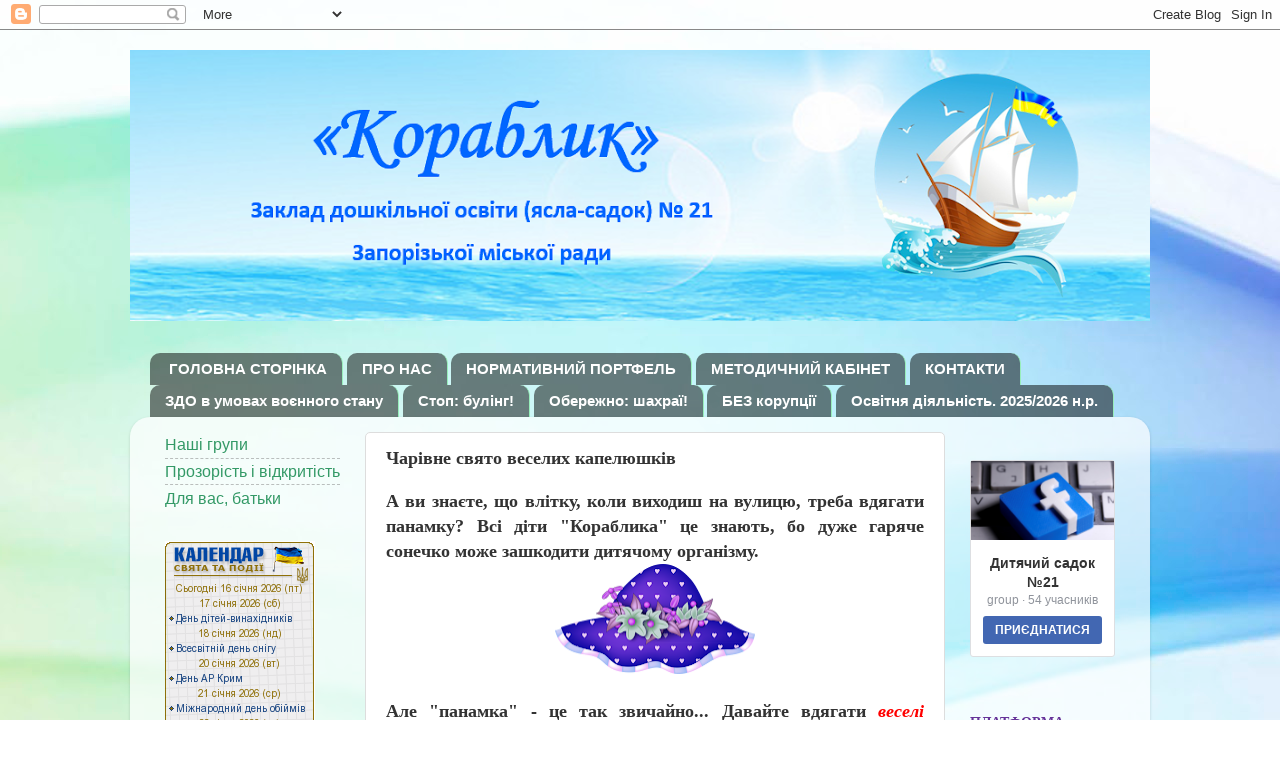

--- FILE ---
content_type: text/html; charset=UTF-8
request_url: https://korablikzp.blogspot.com/2019/06/blog-post_20.html
body_size: 18925
content:
<!DOCTYPE html>
<html class='v2' dir='ltr' lang='uk'>
<head>
<link href='https://www.blogger.com/static/v1/widgets/335934321-css_bundle_v2.css' rel='stylesheet' type='text/css'/>
<meta content='width=1100' name='viewport'/>
<meta content='text/html; charset=UTF-8' http-equiv='Content-Type'/>
<meta content='blogger' name='generator'/>
<link href='https://korablikzp.blogspot.com/favicon.ico' rel='icon' type='image/x-icon'/>
<link href='https://korablikzp.blogspot.com/2019/06/blog-post_20.html' rel='canonical'/>
<link rel="alternate" type="application/atom+xml" title="КОРАБЛИК - Atom" href="https://korablikzp.blogspot.com/feeds/posts/default" />
<link rel="alternate" type="application/rss+xml" title="КОРАБЛИК - RSS" href="https://korablikzp.blogspot.com/feeds/posts/default?alt=rss" />
<link rel="service.post" type="application/atom+xml" title="КОРАБЛИК - Atom" href="https://www.blogger.com/feeds/8205839692482446751/posts/default" />

<link rel="alternate" type="application/atom+xml" title="КОРАБЛИК - Atom" href="https://korablikzp.blogspot.com/feeds/6969678190703836182/comments/default" />
<!--Can't find substitution for tag [blog.ieCssRetrofitLinks]-->
<link href='https://blogger.googleusercontent.com/img/b/R29vZ2xl/AVvXsEjZ6O-wMHKXhsc4PQRFyzV2psMqFzCgvpLrPlkyQzd4qavHHqNLQb0e1CF5Mf3NA6kHXXW5Ri5fXy5p4PZPhHh1hPnIPPMKZRGooBzm8leXvsIfR85b_lbzRbvyVfiVdmzLqh2Grzz0khk/s200/129960665_0_15b3bd_80575e2a_orig.png' rel='image_src'/>
<meta content='https://korablikzp.blogspot.com/2019/06/blog-post_20.html' property='og:url'/>
<meta content='Чарівне свято веселих капелюшків' property='og:title'/>
<meta content='  А ви знаєте, що влітку, коли виходиш на вулицю, треба вдягати панамку? Всі діти &quot;Кораблика&quot; це знають, бо дуже гаряче сонечко може зашкоди...' property='og:description'/>
<meta content='https://blogger.googleusercontent.com/img/b/R29vZ2xl/AVvXsEjZ6O-wMHKXhsc4PQRFyzV2psMqFzCgvpLrPlkyQzd4qavHHqNLQb0e1CF5Mf3NA6kHXXW5Ri5fXy5p4PZPhHh1hPnIPPMKZRGooBzm8leXvsIfR85b_lbzRbvyVfiVdmzLqh2Grzz0khk/w1200-h630-p-k-no-nu/129960665_0_15b3bd_80575e2a_orig.png' property='og:image'/>
<title>КОРАБЛИК: Чарівне свято веселих капелюшків</title>
<style type='text/css'>@font-face{font-family:'Calibri';font-style:normal;font-weight:700;font-display:swap;src:url(//fonts.gstatic.com/l/font?kit=J7aanpV-BGlaFfdAjAo9_pxqHxIZrCE&skey=cd2dd6afe6bf0eb2&v=v15)format('woff2');unicode-range:U+0000-00FF,U+0131,U+0152-0153,U+02BB-02BC,U+02C6,U+02DA,U+02DC,U+0304,U+0308,U+0329,U+2000-206F,U+20AC,U+2122,U+2191,U+2193,U+2212,U+2215,U+FEFF,U+FFFD;}</style>
<style id='page-skin-1' type='text/css'><!--
/*-----------------------------------------------
Blogger Template Style
Name:     Picture Window
Designer: Blogger
URL:      www.blogger.com
----------------------------------------------- */
/* Content
----------------------------------------------- */
body {
font: normal normal 15px Arial, Tahoma, Helvetica, FreeSans, sans-serif;
color: #333333;
background: #ffffff url(//themes.googleusercontent.com/image?id=1N3a-kmJ4ABC9Vn7ix7pZVv7tOBByyNMJO2BIiT6-2HKT23Cb3zL6Ev1OeMzfiMVbOCeM) no-repeat fixed top center /* Credit: 5ugarless (http://www.istockphoto.com/file_closeup.php?id=5682784&platform=blogger) */;
}
html body .region-inner {
min-width: 0;
max-width: 100%;
width: auto;
}
.content-outer {
font-size: 90%;
}
a:link {
text-decoration:none;
color: #339966;
}
a:visited {
text-decoration:none;
color: #66cc99;
}
a:hover {
text-decoration:underline;
color: #32ff87;
}
.content-outer {
background: transparent none repeat scroll top left;
-moz-border-radius: 0;
-webkit-border-radius: 0;
-goog-ms-border-radius: 0;
border-radius: 0;
-moz-box-shadow: 0 0 0 rgba(0, 0, 0, .15);
-webkit-box-shadow: 0 0 0 rgba(0, 0, 0, .15);
-goog-ms-box-shadow: 0 0 0 rgba(0, 0, 0, .15);
box-shadow: 0 0 0 rgba(0, 0, 0, .15);
margin: 20px auto;
}
.content-inner {
padding: 0;
}
/* Header
----------------------------------------------- */
.header-outer {
background: rgba(0, 0, 0, 0) none repeat-x scroll top left;
_background-image: none;
color: #ffffff;
-moz-border-radius: 0;
-webkit-border-radius: 0;
-goog-ms-border-radius: 0;
border-radius: 0;
}
.Header img, .Header #header-inner {
-moz-border-radius: 0;
-webkit-border-radius: 0;
-goog-ms-border-radius: 0;
border-radius: 0;
}
.header-inner .Header .titlewrapper,
.header-inner .Header .descriptionwrapper {
padding-left: 0;
padding-right: 0;
}
.Header h1 {
font: normal normal 36px Arial, Tahoma, Helvetica, FreeSans, sans-serif;
text-shadow: 1px 1px 3px rgba(0, 0, 0, 0.3);
}
.Header h1 a {
color: #ffffff;
}
.Header .description {
font-size: 130%;
}
/* Tabs
----------------------------------------------- */
.tabs-inner {
margin: .5em 20px 0;
padding: 0;
}
.tabs-inner .section {
margin: 0;
}
.tabs-inner .widget ul {
padding: 0;
background: rgba(0, 0, 0, 0) none repeat scroll bottom;
-moz-border-radius: 0;
-webkit-border-radius: 0;
-goog-ms-border-radius: 0;
border-radius: 0;
}
.tabs-inner .widget li {
border: none;
}
.tabs-inner .widget li a {
display: inline-block;
padding: .5em 1em;
margin-right: .25em;
color: #ffffff;
font: normal bold 15px Arial, Tahoma, Helvetica, FreeSans, sans-serif;
-moz-border-radius: 10px 10px 0 0;
-webkit-border-top-left-radius: 10px;
-webkit-border-top-right-radius: 10px;
-goog-ms-border-radius: 10px 10px 0 0;
border-radius: 10px 10px 0 0;
background: transparent url(https://resources.blogblog.com/blogblog/data/1kt/transparent/black50.png) repeat scroll top left;
border-right: 1px solid #98eebb;
}
.tabs-inner .widget li:first-child a {
padding-left: 1.25em;
-moz-border-radius-topleft: 10px;
-moz-border-radius-bottomleft: 0;
-webkit-border-top-left-radius: 10px;
-webkit-border-bottom-left-radius: 0;
-goog-ms-border-top-left-radius: 10px;
-goog-ms-border-bottom-left-radius: 0;
border-top-left-radius: 10px;
border-bottom-left-radius: 0;
}
.tabs-inner .widget li.selected a,
.tabs-inner .widget li a:hover {
position: relative;
z-index: 1;
background: #98eebb url(https://resources.blogblog.com/blogblog/data/1kt/transparent/white80.png) repeat scroll bottom;
color: #339966;
-moz-box-shadow: 0 0 3px rgba(0, 0, 0, .15);
-webkit-box-shadow: 0 0 3px rgba(0, 0, 0, .15);
-goog-ms-box-shadow: 0 0 3px rgba(0, 0, 0, .15);
box-shadow: 0 0 3px rgba(0, 0, 0, .15);
}
/* Headings
----------------------------------------------- */
h2 {
font: normal bold 100% Calibri;
text-transform: uppercase;
color: #663399;
margin: .5em 0;
}
/* Main
----------------------------------------------- */
.main-outer {
background: transparent url(https://resources.blogblog.com/blogblog/data/1kt/transparent/white80.png) repeat scroll top left;
-moz-border-radius: 20px 20px 0 0;
-webkit-border-top-left-radius: 20px;
-webkit-border-top-right-radius: 20px;
-webkit-border-bottom-left-radius: 0;
-webkit-border-bottom-right-radius: 0;
-goog-ms-border-radius: 20px 20px 0 0;
border-radius: 20px 20px 0 0;
-moz-box-shadow: 0 1px 3px rgba(0, 0, 0, .15);
-webkit-box-shadow: 0 1px 3px rgba(0, 0, 0, .15);
-goog-ms-box-shadow: 0 1px 3px rgba(0, 0, 0, .15);
box-shadow: 0 1px 3px rgba(0, 0, 0, .15);
}
.main-inner {
padding: 15px 20px 20px;
}
.main-inner .column-center-inner {
padding: 0 0;
}
.main-inner .column-left-inner {
padding-left: 0;
}
.main-inner .column-right-inner {
padding-right: 0;
}
/* Posts
----------------------------------------------- */
h3.post-title {
margin: 0;
font: normal bold 18px Georgia, Utopia, 'Palatino Linotype', Palatino, serif;
}
.comments h4 {
margin: 1em 0 0;
font: normal bold 18px Georgia, Utopia, 'Palatino Linotype', Palatino, serif;
}
.date-header span {
color: #333333;
}
.post-outer {
background-color: #ffffff;
border: solid 1px #dddddd;
-moz-border-radius: 5px;
-webkit-border-radius: 5px;
border-radius: 5px;
-goog-ms-border-radius: 5px;
padding: 15px 20px;
margin: 0 -20px 20px;
}
.post-body {
line-height: 1.4;
font-size: 110%;
position: relative;
}
.post-header {
margin: 0 0 1.5em;
color: #999999;
line-height: 1.6;
}
.post-footer {
margin: .5em 0 0;
color: #999999;
line-height: 1.6;
}
#blog-pager {
font-size: 140%
}
#comments .comment-author {
padding-top: 1.5em;
border-top: dashed 1px #ccc;
border-top: dashed 1px rgba(128, 128, 128, .5);
background-position: 0 1.5em;
}
#comments .comment-author:first-child {
padding-top: 0;
border-top: none;
}
.avatar-image-container {
margin: .2em 0 0;
}
/* Comments
----------------------------------------------- */
.comments .comments-content .icon.blog-author {
background-repeat: no-repeat;
background-image: url([data-uri]);
}
.comments .comments-content .loadmore a {
border-top: 1px solid #32ff87;
border-bottom: 1px solid #32ff87;
}
.comments .continue {
border-top: 2px solid #32ff87;
}
/* Widgets
----------------------------------------------- */
.widget ul, .widget #ArchiveList ul.flat {
padding: 0;
list-style: none;
}
.widget ul li, .widget #ArchiveList ul.flat li {
border-top: dashed 1px #ccc;
border-top: dashed 1px rgba(128, 128, 128, .5);
}
.widget ul li:first-child, .widget #ArchiveList ul.flat li:first-child {
border-top: none;
}
.widget .post-body ul {
list-style: disc;
}
.widget .post-body ul li {
border: none;
}
/* Footer
----------------------------------------------- */
.footer-outer {
color:#cccccc;
background: transparent url(https://resources.blogblog.com/blogblog/data/1kt/transparent/black50.png) repeat scroll top left;
-moz-border-radius: 0 0 20px 20px;
-webkit-border-top-left-radius: 0;
-webkit-border-top-right-radius: 0;
-webkit-border-bottom-left-radius: 20px;
-webkit-border-bottom-right-radius: 20px;
-goog-ms-border-radius: 0 0 20px 20px;
border-radius: 0 0 20px 20px;
-moz-box-shadow: 0 1px 3px rgba(0, 0, 0, .15);
-webkit-box-shadow: 0 1px 3px rgba(0, 0, 0, .15);
-goog-ms-box-shadow: 0 1px 3px rgba(0, 0, 0, .15);
box-shadow: 0 1px 3px rgba(0, 0, 0, .15);
}
.footer-inner {
padding: 10px 20px 20px;
}
.footer-outer a {
color: #98eebb;
}
.footer-outer a:visited {
color: #77eeba;
}
.footer-outer a:hover {
color: #32ff87;
}
.footer-outer .widget h2 {
color: #aaaaaa;
}
/* Mobile
----------------------------------------------- */
html body.mobile {
height: auto;
}
html body.mobile {
min-height: 480px;
background-size: 100% auto;
}
.mobile .body-fauxcolumn-outer {
background: transparent none repeat scroll top left;
}
html .mobile .mobile-date-outer, html .mobile .blog-pager {
border-bottom: none;
background: transparent url(https://resources.blogblog.com/blogblog/data/1kt/transparent/white80.png) repeat scroll top left;
margin-bottom: 10px;
}
.mobile .date-outer {
background: transparent url(https://resources.blogblog.com/blogblog/data/1kt/transparent/white80.png) repeat scroll top left;
}
.mobile .header-outer, .mobile .main-outer,
.mobile .post-outer, .mobile .footer-outer {
-moz-border-radius: 0;
-webkit-border-radius: 0;
-goog-ms-border-radius: 0;
border-radius: 0;
}
.mobile .content-outer,
.mobile .main-outer,
.mobile .post-outer {
background: inherit;
border: none;
}
.mobile .content-outer {
font-size: 100%;
}
.mobile-link-button {
background-color: #339966;
}
.mobile-link-button a:link, .mobile-link-button a:visited {
color: #ffffff;
}
.mobile-index-contents {
color: #333333;
}
.mobile .tabs-inner .PageList .widget-content {
background: #98eebb url(https://resources.blogblog.com/blogblog/data/1kt/transparent/white80.png) repeat scroll bottom;
color: #339966;
}
.mobile .tabs-inner .PageList .widget-content .pagelist-arrow {
border-left: 1px solid #98eebb;
}

--></style>
<style id='template-skin-1' type='text/css'><!--
body {
min-width: 1020px;
}
.content-outer, .content-fauxcolumn-outer, .region-inner {
min-width: 1020px;
max-width: 1020px;
_width: 1020px;
}
.main-inner .columns {
padding-left: 220px;
padding-right: 190px;
}
.main-inner .fauxcolumn-center-outer {
left: 220px;
right: 190px;
/* IE6 does not respect left and right together */
_width: expression(this.parentNode.offsetWidth -
parseInt("220px") -
parseInt("190px") + 'px');
}
.main-inner .fauxcolumn-left-outer {
width: 220px;
}
.main-inner .fauxcolumn-right-outer {
width: 190px;
}
.main-inner .column-left-outer {
width: 220px;
right: 100%;
margin-left: -220px;
}
.main-inner .column-right-outer {
width: 190px;
margin-right: -190px;
}
#layout {
min-width: 0;
}
#layout .content-outer {
min-width: 0;
width: 800px;
}
#layout .region-inner {
min-width: 0;
width: auto;
}
body#layout div.add_widget {
padding: 8px;
}
body#layout div.add_widget a {
margin-left: 32px;
}
--></style>
<style>
    body {background-image:url(\/\/themes.googleusercontent.com\/image?id=1N3a-kmJ4ABC9Vn7ix7pZVv7tOBByyNMJO2BIiT6-2HKT23Cb3zL6Ev1OeMzfiMVbOCeM);}
    
@media (max-width: 200px) { body {background-image:url(\/\/themes.googleusercontent.com\/image?id=1N3a-kmJ4ABC9Vn7ix7pZVv7tOBByyNMJO2BIiT6-2HKT23Cb3zL6Ev1OeMzfiMVbOCeM&options=w200);}}
@media (max-width: 400px) and (min-width: 201px) { body {background-image:url(\/\/themes.googleusercontent.com\/image?id=1N3a-kmJ4ABC9Vn7ix7pZVv7tOBByyNMJO2BIiT6-2HKT23Cb3zL6Ev1OeMzfiMVbOCeM&options=w400);}}
@media (max-width: 800px) and (min-width: 401px) { body {background-image:url(\/\/themes.googleusercontent.com\/image?id=1N3a-kmJ4ABC9Vn7ix7pZVv7tOBByyNMJO2BIiT6-2HKT23Cb3zL6Ev1OeMzfiMVbOCeM&options=w800);}}
@media (max-width: 1200px) and (min-width: 801px) { body {background-image:url(\/\/themes.googleusercontent.com\/image?id=1N3a-kmJ4ABC9Vn7ix7pZVv7tOBByyNMJO2BIiT6-2HKT23Cb3zL6Ev1OeMzfiMVbOCeM&options=w1200);}}
/* Last tag covers anything over one higher than the previous max-size cap. */
@media (min-width: 1201px) { body {background-image:url(\/\/themes.googleusercontent.com\/image?id=1N3a-kmJ4ABC9Vn7ix7pZVv7tOBByyNMJO2BIiT6-2HKT23Cb3zL6Ev1OeMzfiMVbOCeM&options=w1600);}}
  </style>
<link href='https://www.blogger.com/dyn-css/authorization.css?targetBlogID=8205839692482446751&amp;zx=aae8ebfc-2ff9-418a-80d3-df996ef01cc5' media='none' onload='if(media!=&#39;all&#39;)media=&#39;all&#39;' rel='stylesheet'/><noscript><link href='https://www.blogger.com/dyn-css/authorization.css?targetBlogID=8205839692482446751&amp;zx=aae8ebfc-2ff9-418a-80d3-df996ef01cc5' rel='stylesheet'/></noscript>
<meta name='google-adsense-platform-account' content='ca-host-pub-1556223355139109'/>
<meta name='google-adsense-platform-domain' content='blogspot.com'/>

<link rel="stylesheet" href="https://fonts.googleapis.com/css2?display=swap&family=Coming+Soon&family=Dancing+Script&family=Montserrat+Alternates"></head>
<body class='loading variant-open'>
<div class='navbar section' id='navbar' name='Панель навігації'><div class='widget Navbar' data-version='1' id='Navbar1'><script type="text/javascript">
    function setAttributeOnload(object, attribute, val) {
      if(window.addEventListener) {
        window.addEventListener('load',
          function(){ object[attribute] = val; }, false);
      } else {
        window.attachEvent('onload', function(){ object[attribute] = val; });
      }
    }
  </script>
<div id="navbar-iframe-container"></div>
<script type="text/javascript" src="https://apis.google.com/js/platform.js"></script>
<script type="text/javascript">
      gapi.load("gapi.iframes:gapi.iframes.style.bubble", function() {
        if (gapi.iframes && gapi.iframes.getContext) {
          gapi.iframes.getContext().openChild({
              url: 'https://www.blogger.com/navbar/8205839692482446751?po\x3d6969678190703836182\x26origin\x3dhttps://korablikzp.blogspot.com',
              where: document.getElementById("navbar-iframe-container"),
              id: "navbar-iframe"
          });
        }
      });
    </script><script type="text/javascript">
(function() {
var script = document.createElement('script');
script.type = 'text/javascript';
script.src = '//pagead2.googlesyndication.com/pagead/js/google_top_exp.js';
var head = document.getElementsByTagName('head')[0];
if (head) {
head.appendChild(script);
}})();
</script>
</div></div>
<div class='body-fauxcolumns'>
<div class='fauxcolumn-outer body-fauxcolumn-outer'>
<div class='cap-top'>
<div class='cap-left'></div>
<div class='cap-right'></div>
</div>
<div class='fauxborder-left'>
<div class='fauxborder-right'></div>
<div class='fauxcolumn-inner'>
</div>
</div>
<div class='cap-bottom'>
<div class='cap-left'></div>
<div class='cap-right'></div>
</div>
</div>
</div>
<div class='content'>
<div class='content-fauxcolumns'>
<div class='fauxcolumn-outer content-fauxcolumn-outer'>
<div class='cap-top'>
<div class='cap-left'></div>
<div class='cap-right'></div>
</div>
<div class='fauxborder-left'>
<div class='fauxborder-right'></div>
<div class='fauxcolumn-inner'>
</div>
</div>
<div class='cap-bottom'>
<div class='cap-left'></div>
<div class='cap-right'></div>
</div>
</div>
</div>
<div class='content-outer'>
<div class='content-cap-top cap-top'>
<div class='cap-left'></div>
<div class='cap-right'></div>
</div>
<div class='fauxborder-left content-fauxborder-left'>
<div class='fauxborder-right content-fauxborder-right'></div>
<div class='content-inner'>
<header>
<div class='header-outer'>
<div class='header-cap-top cap-top'>
<div class='cap-left'></div>
<div class='cap-right'></div>
</div>
<div class='fauxborder-left header-fauxborder-left'>
<div class='fauxborder-right header-fauxborder-right'></div>
<div class='region-inner header-inner'>
<div class='header section' id='header' name='Заголовок'><div class='widget Header' data-version='1' id='Header1'>
<div id='header-inner'>
<a href='https://korablikzp.blogspot.com/' style='display: block'>
<img alt='КОРАБЛИК' height='271px; ' id='Header1_headerimg' src='https://blogger.googleusercontent.com/img/a/AVvXsEiOHDZuyA7GpBkPdgjLuQePMDScFOCYuwNMKsjWHhXu_mY0tKbamnmawtYckL75ZXQT2ptsy0Rl6r-MJ0p_Nn_CzGgRAjE9VZb7V27L7Yr4NYnPsR3bbCPZyaWaOIIG0qYiDwhPEWWEUcSCD5LT-xnbnYSQ3f3pcm-M2qm7H3BCBJpB5FvCyGJGay2F=s1020' style='display: block' width='1020px; '/>
</a>
<div class='descriptionwrapper'>
<p class='description'><span>
</span></p>
</div>
</div>
</div></div>
</div>
</div>
<div class='header-cap-bottom cap-bottom'>
<div class='cap-left'></div>
<div class='cap-right'></div>
</div>
</div>
</header>
<div class='tabs-outer'>
<div class='tabs-cap-top cap-top'>
<div class='cap-left'></div>
<div class='cap-right'></div>
</div>
<div class='fauxborder-left tabs-fauxborder-left'>
<div class='fauxborder-right tabs-fauxborder-right'></div>
<div class='region-inner tabs-inner'>
<div class='tabs section' id='crosscol' name='Усі стовпці'><div class='widget PageList' data-version='1' id='PageList2'>
<div class='widget-content'>
<ul>
<li>
<a href='https://korablikzp.blogspot.com/'>ГОЛОВНА СТОРІНКА</a>
</li>
<li>
<a href='https://korablikzp.blogspot.com/p/1.html'>ПРО НАС</a>
</li>
<li>
<a href='https://korablikzp.blogspot.com/p/blog-page_18.html'>НОРМАТИВНИЙ ПОРТФЕЛЬ</a>
</li>
<li>
<a href='https://korablikzp.blogspot.com/p/blog-page.html'>МЕТОДИЧНИЙ КАБІНЕТ</a>
</li>
<li>
<a href='https://korablikzp.blogspot.com/p/4.html'>КОНТАКТИ</a>
</li>
<li>
<a href='https://korablikzp.blogspot.com/p/blog-page_46.html'>ЗДО в умовах воєнного стану</a>
</li>
<li>
<a href='https://korablikzp.blogspot.com/p/blog-page_4.html'>Стоп: булінг!</a>
</li>
<li>
<a href='https://korablikzp.blogspot.com/p/blog-page_90.html'>Обережно: шахраї!</a>
</li>
<li>
<a href='https://korablikzp.blogspot.com/p/blog-page_7.html'>БЕЗ корупції</a>
</li>
<li>
<a href='https://korablikzp.blogspot.com/p/20252026.html'>Освітня діяльність. 2025/2026 н.р.</a>
</li>
</ul>
<div class='clear'></div>
</div>
</div></div>
<div class='tabs no-items section' id='crosscol-overflow' name='Cross-Column 2'></div>
</div>
</div>
<div class='tabs-cap-bottom cap-bottom'>
<div class='cap-left'></div>
<div class='cap-right'></div>
</div>
</div>
<div class='main-outer'>
<div class='main-cap-top cap-top'>
<div class='cap-left'></div>
<div class='cap-right'></div>
</div>
<div class='fauxborder-left main-fauxborder-left'>
<div class='fauxborder-right main-fauxborder-right'></div>
<div class='region-inner main-inner'>
<div class='columns fauxcolumns'>
<div class='fauxcolumn-outer fauxcolumn-center-outer'>
<div class='cap-top'>
<div class='cap-left'></div>
<div class='cap-right'></div>
</div>
<div class='fauxborder-left'>
<div class='fauxborder-right'></div>
<div class='fauxcolumn-inner'>
</div>
</div>
<div class='cap-bottom'>
<div class='cap-left'></div>
<div class='cap-right'></div>
</div>
</div>
<div class='fauxcolumn-outer fauxcolumn-left-outer'>
<div class='cap-top'>
<div class='cap-left'></div>
<div class='cap-right'></div>
</div>
<div class='fauxborder-left'>
<div class='fauxborder-right'></div>
<div class='fauxcolumn-inner'>
</div>
</div>
<div class='cap-bottom'>
<div class='cap-left'></div>
<div class='cap-right'></div>
</div>
</div>
<div class='fauxcolumn-outer fauxcolumn-right-outer'>
<div class='cap-top'>
<div class='cap-left'></div>
<div class='cap-right'></div>
</div>
<div class='fauxborder-left'>
<div class='fauxborder-right'></div>
<div class='fauxcolumn-inner'>
</div>
</div>
<div class='cap-bottom'>
<div class='cap-left'></div>
<div class='cap-right'></div>
</div>
</div>
<!-- corrects IE6 width calculation -->
<div class='columns-inner'>
<div class='column-center-outer'>
<div class='column-center-inner'>
<div class='main section' id='main' name='Основний'><div class='widget Blog' data-version='1' id='Blog1'>
<div class='blog-posts hfeed'>

          <div class="date-outer">
        

          <div class="date-posts">
        
<div class='post-outer'>
<div class='post hentry uncustomized-post-template' itemprop='blogPost' itemscope='itemscope' itemtype='http://schema.org/BlogPosting'>
<meta content='https://blogger.googleusercontent.com/img/b/R29vZ2xl/AVvXsEjZ6O-wMHKXhsc4PQRFyzV2psMqFzCgvpLrPlkyQzd4qavHHqNLQb0e1CF5Mf3NA6kHXXW5Ri5fXy5p4PZPhHh1hPnIPPMKZRGooBzm8leXvsIfR85b_lbzRbvyVfiVdmzLqh2Grzz0khk/s200/129960665_0_15b3bd_80575e2a_orig.png' itemprop='image_url'/>
<meta content='8205839692482446751' itemprop='blogId'/>
<meta content='6969678190703836182' itemprop='postId'/>
<a name='6969678190703836182'></a>
<h3 class='post-title entry-title' itemprop='name'>
Чарівне свято веселих капелюшків
</h3>
<div class='post-header'>
<div class='post-header-line-1'></div>
</div>
<div class='post-body entry-content' id='post-body-6969678190703836182' itemprop='description articleBody'>
<div dir="ltr" style="text-align: left;" trbidi="on">
<div class="separator" style="clear: both; text-align: justify;">
<b><span style="font-family: &quot;times&quot; , &quot;times new roman&quot; , serif; font-size: large;">А ви знаєте, що влітку, коли виходиш на вулицю, треба вдягати панамку? Всі діти "Кораблика" це знають, бо дуже гаряче сонечко може зашкодити дитячому організму.</span></b></div>
<div class="separator" style="clear: both; text-align: center;">
<a href="https://blogger.googleusercontent.com/img/b/R29vZ2xl/AVvXsEjZ6O-wMHKXhsc4PQRFyzV2psMqFzCgvpLrPlkyQzd4qavHHqNLQb0e1CF5Mf3NA6kHXXW5Ri5fXy5p4PZPhHh1hPnIPPMKZRGooBzm8leXvsIfR85b_lbzRbvyVfiVdmzLqh2Grzz0khk/s1600/129960665_0_15b3bd_80575e2a_orig.png" imageanchor="1" style="margin-left: 1em; margin-right: 1em;"><img border="0" data-original-height="386" data-original-width="699" height="110" src="https://blogger.googleusercontent.com/img/b/R29vZ2xl/AVvXsEjZ6O-wMHKXhsc4PQRFyzV2psMqFzCgvpLrPlkyQzd4qavHHqNLQb0e1CF5Mf3NA6kHXXW5Ri5fXy5p4PZPhHh1hPnIPPMKZRGooBzm8leXvsIfR85b_lbzRbvyVfiVdmzLqh2Grzz0khk/s200/129960665_0_15b3bd_80575e2a_orig.png" width="200" /></a></div>
<a name="more"></a><br />
<div class="separator" style="clear: both; text-align: justify;">
<b><span style="font-family: &quot;times&quot; , &quot;times new roman&quot; , serif; font-size: large;">Але "панамка" - це так звичайно... Давайте вдягати <span style="color: red;"><i>веселі капелюшки!</i></span></span></b></div>
<br />
<div class="separator" style="clear: both; text-align: center;">
<a href="https://blogger.googleusercontent.com/img/b/R29vZ2xl/AVvXsEgRBtoh9oJHSqAfPtLcBgCZb8boeLo_tvCsjgMfab5y6NrUfAs8AEmu0GgDKZQsBJ7CkVbu6nMSekLu9nzl6498bCL-gLB7vk-u9W4vdc3Wk1MRVK8ixmS05vex3TDSeAfqy82d8AzMy58/s1600/%25D0%25B8%25D0%25B7%25D0%25BE%25D0%25B1%25D1%2580%25D0%25B0%25D0%25B6%25D0%25B5%25D0%25BD%25D0%25B8%25D0%25B5_viber_2019-06-14_19-49-52.jpg" imageanchor="1" style="margin-left: 1em; margin-right: 1em;"><img border="0" data-original-height="1280" data-original-width="1280" height="400" src="https://blogger.googleusercontent.com/img/b/R29vZ2xl/AVvXsEgRBtoh9oJHSqAfPtLcBgCZb8boeLo_tvCsjgMfab5y6NrUfAs8AEmu0GgDKZQsBJ7CkVbu6nMSekLu9nzl6498bCL-gLB7vk-u9W4vdc3Wk1MRVK8ixmS05vex3TDSeAfqy82d8AzMy58/s400/%25D0%25B8%25D0%25B7%25D0%25BE%25D0%25B1%25D1%2580%25D0%25B0%25D0%25B6%25D0%25B5%25D0%25BD%25D0%25B8%25D0%25B5_viber_2019-06-14_19-49-52.jpg" width="400" /></a></div>
<br />
<div class="separator" style="clear: both; text-align: center;">
<a href="https://blogger.googleusercontent.com/img/b/R29vZ2xl/AVvXsEgEv2OrU4g1h0MqXPK56tlSWXRPOafWTwUcRx7Syep0rHtZI7UDD302x9bpyMQ4p8R-UYXZqUFIJSC1yIv_C5RI8LAuMjjUCcC0eAE4R9SViuDbBi6LHzzXAAbULnCl5XhLWtmqZUEmtgM/s1600/%25D0%25B8%25D0%25B7%25D0%25BE%25D0%25B1%25D1%2580%25D0%25B0%25D0%25B6%25D0%25B5%25D0%25BD%25D0%25B8%25D0%25B5_viber_2019-06-14_19-49-52%25D1%258E.jpg" imageanchor="1" style="margin-left: 1em; margin-right: 1em;"><img border="0" data-original-height="1280" data-original-width="1280" height="400" src="https://blogger.googleusercontent.com/img/b/R29vZ2xl/AVvXsEgEv2OrU4g1h0MqXPK56tlSWXRPOafWTwUcRx7Syep0rHtZI7UDD302x9bpyMQ4p8R-UYXZqUFIJSC1yIv_C5RI8LAuMjjUCcC0eAE4R9SViuDbBi6LHzzXAAbULnCl5XhLWtmqZUEmtgM/s400/%25D0%25B8%25D0%25B7%25D0%25BE%25D0%25B1%25D1%2580%25D0%25B0%25D0%25B6%25D0%25B5%25D0%25BD%25D0%25B8%25D0%25B5_viber_2019-06-14_19-49-52%25D1%258E.jpg" width="400" /></a></div>
<br />
<div class="separator" style="clear: both; text-align: center;">
<a href="https://blogger.googleusercontent.com/img/b/R29vZ2xl/AVvXsEiEXWE3r1cBEVpk5ruo59E7um4PGBwLr3o2XOUJJxmm6VfRWj8KlWKcNKbcEid2v7cjSrGFkQpfylTo0z4cVdsyql5t7Bb2WIEbOUvmuYzO08PlAfw957WR2c3_cEhDCLTn64_zdPnHfRU/s1600/%25D0%25B8%25D0%25B7%25D0%25BE%25D0%25B1%25D1%2580%25D0%25B0%25D0%25B6%25D0%25B5%25D0%25BD%25D0%25B8%25D0%25B5_viber_2019-06-14_19-49-53..jpg" imageanchor="1" style="margin-left: 1em; margin-right: 1em;"><img border="0" data-original-height="1280" data-original-width="1280" height="400" src="https://blogger.googleusercontent.com/img/b/R29vZ2xl/AVvXsEiEXWE3r1cBEVpk5ruo59E7um4PGBwLr3o2XOUJJxmm6VfRWj8KlWKcNKbcEid2v7cjSrGFkQpfylTo0z4cVdsyql5t7Bb2WIEbOUvmuYzO08PlAfw957WR2c3_cEhDCLTn64_zdPnHfRU/s400/%25D0%25B8%25D0%25B7%25D0%25BE%25D0%25B1%25D1%2580%25D0%25B0%25D0%25B6%25D0%25B5%25D0%25BD%25D0%25B8%25D0%25B5_viber_2019-06-14_19-49-53..jpg" width="400" /></a></div>
<br />
<div class="separator" style="clear: both; text-align: center;">
<a href="https://blogger.googleusercontent.com/img/b/R29vZ2xl/AVvXsEiooD5bdk1jUuw1ITFNDgFiKtrqdx7w8zXcOG9LSpcY4-33OcGYwWIxWgT3Tb_G4qSF7mL_KfjuzqtIHAthd2W5mcd-cOAmz_c_PwDz9wXROvirsGasr7pf_wZxSjyknG0cBL5phetF28U/s1600/%25D1%258C.jpg" imageanchor="1" style="margin-left: 1em; margin-right: 1em;"><img border="0" data-original-height="1280" data-original-width="1280" height="400" src="https://blogger.googleusercontent.com/img/b/R29vZ2xl/AVvXsEiooD5bdk1jUuw1ITFNDgFiKtrqdx7w8zXcOG9LSpcY4-33OcGYwWIxWgT3Tb_G4qSF7mL_KfjuzqtIHAthd2W5mcd-cOAmz_c_PwDz9wXROvirsGasr7pf_wZxSjyknG0cBL5phetF28U/s400/%25D1%258C.jpg" width="400" /></a></div>
<br />
<div class="separator" style="clear: both; text-align: center;">
<a href="https://blogger.googleusercontent.com/img/b/R29vZ2xl/AVvXsEiZLbsXHyOKFq-lczMxzSJ4rxoUleos15BNmBvJdPlW6fJYWprPw3MA9gv5TGV7F7hPe7tl8qf3sCkaWbCP6L6T7SEtArsrq93f7rDHDB-35OOITSkVeT-ooWdn5C-N1n6X8DQPrA09Pnw/s1600/%25D1%258E.jpg" imageanchor="1" style="margin-left: 1em; margin-right: 1em;"><img border="0" data-original-height="1280" data-original-width="1280" height="400" src="https://blogger.googleusercontent.com/img/b/R29vZ2xl/AVvXsEiZLbsXHyOKFq-lczMxzSJ4rxoUleos15BNmBvJdPlW6fJYWprPw3MA9gv5TGV7F7hPe7tl8qf3sCkaWbCP6L6T7SEtArsrq93f7rDHDB-35OOITSkVeT-ooWdn5C-N1n6X8DQPrA09Pnw/s400/%25D1%258E.jpg" width="400" /></a></div>
<br />
<div class="separator" style="clear: both; text-align: center;">
<a href="https://blogger.googleusercontent.com/img/b/R29vZ2xl/AVvXsEhx2IY9UKgaJOW3vgKk_5hRlyFOvyUpyKtJvZHTtREBMqOoP9aMb8QLovFUrzkSC8u7jrcWlx9JVciUBbWE2p1coa_CnFOnzsy_7w2kNWvYU2dwxvcbgyTAQDy6M4vTaqsUYt3pyXsY-hQ/s1600/%25D0%25B1.jpg" imageanchor="1" style="margin-left: 1em; margin-right: 1em;"><img border="0" data-original-height="1280" data-original-width="1280" height="400" src="https://blogger.googleusercontent.com/img/b/R29vZ2xl/AVvXsEhx2IY9UKgaJOW3vgKk_5hRlyFOvyUpyKtJvZHTtREBMqOoP9aMb8QLovFUrzkSC8u7jrcWlx9JVciUBbWE2p1coa_CnFOnzsy_7w2kNWvYU2dwxvcbgyTAQDy6M4vTaqsUYt3pyXsY-hQ/s400/%25D0%25B1.jpg" width="400" /></a></div>
<br />
<div class="separator" style="clear: both; text-align: center;">
<a href="https://blogger.googleusercontent.com/img/b/R29vZ2xl/AVvXsEjcVpSi-tTdr3LDT8TR6A3oqHaly0-PgrKKc5XR8nnBm4SbpTlK1K8KxngqD1owbcgEmW3C2aL9dp7nFLoZNYIDa8UIADB9RuTcj-ZAAKlRAbftwWEN-hfEFmiC6DDVH0UjsqNFo1O3AOM/s1600/%25D0%25B8%25D0%25B7%25D0%25BE%25D0%25B1%25D1%2580%25D0%25B0%25D0%25B6%25D0%25B5%25D0%25BD%25D0%25B8%25D0%25B5_viber_2019-06-14_14-09-43.jpg" imageanchor="1" style="margin-left: 1em; margin-right: 1em;"><img border="0" data-original-height="720" data-original-width="1280" height="225" src="https://blogger.googleusercontent.com/img/b/R29vZ2xl/AVvXsEjcVpSi-tTdr3LDT8TR6A3oqHaly0-PgrKKc5XR8nnBm4SbpTlK1K8KxngqD1owbcgEmW3C2aL9dp7nFLoZNYIDa8UIADB9RuTcj-ZAAKlRAbftwWEN-hfEFmiC6DDVH0UjsqNFo1O3AOM/s400/%25D0%25B8%25D0%25B7%25D0%25BE%25D0%25B1%25D1%2580%25D0%25B0%25D0%25B6%25D0%25B5%25D0%25BD%25D0%25B8%25D0%25B5_viber_2019-06-14_14-09-43.jpg" width="400" /></a></div>
<br />
<div class="separator" style="clear: both; text-align: center;">
<a href="https://blogger.googleusercontent.com/img/b/R29vZ2xl/AVvXsEjImMGKrAsArj36fcdgC5liaOp2lOjGK7rHVYz_13Ra3rAj8cL46sdJ8kxK7l0lu7terKB_R_mdEWxxICssl64vGpZmgr_07c9Z4QFGE8lDk0qJ4i9xTy4bHUZRw6ves0mnYxjOG0hTDrk/s1600/%25D0%25B8%25D0%25B7%25D0%25BE%25D0%25B1%25D1%2580%25D0%25B0%25D0%25B6%25D0%25B5%25D0%25BD%25D0%25B8%25D0%25B5_viber_2019-06-14_14-09-44.jpg" imageanchor="1" style="margin-left: 1em; margin-right: 1em;"><img border="0" data-original-height="1280" data-original-width="720" height="400" src="https://blogger.googleusercontent.com/img/b/R29vZ2xl/AVvXsEjImMGKrAsArj36fcdgC5liaOp2lOjGK7rHVYz_13Ra3rAj8cL46sdJ8kxK7l0lu7terKB_R_mdEWxxICssl64vGpZmgr_07c9Z4QFGE8lDk0qJ4i9xTy4bHUZRw6ves0mnYxjOG0hTDrk/s400/%25D0%25B8%25D0%25B7%25D0%25BE%25D0%25B1%25D1%2580%25D0%25B0%25D0%25B6%25D0%25B5%25D0%25BD%25D0%25B8%25D0%25B5_viber_2019-06-14_14-09-44.jpg" width="225" /></a></div>
<br />
<div class="separator" style="clear: both; text-align: center;">
<a href="https://blogger.googleusercontent.com/img/b/R29vZ2xl/AVvXsEjF-SnR4D87KcxKjzpvhhb4uW0dmlhWO_G95QHUS8K_xFaf_mwjek2Sq2tIpv4AQuqZIlnLTSbCHWyERxDLxWni6TQUJTa661buO8O8l9jl8-i1ppwwiMI5QLEIWv9aKF8ygK_pHZZ1d64/s1600/%25D0%25B8%25D0%25B7%25D0%25BE%25D0%25B1%25D1%2580%25D0%25B0%25D0%25B6%25D0%25B5%25D0%25BD%25D0%25B8%25D0%25B5_viber_2019-06-14_14-09-48.jpg" imageanchor="1" style="margin-left: 1em; margin-right: 1em;"><img border="0" data-original-height="1280" data-original-width="720" height="400" src="https://blogger.googleusercontent.com/img/b/R29vZ2xl/AVvXsEjF-SnR4D87KcxKjzpvhhb4uW0dmlhWO_G95QHUS8K_xFaf_mwjek2Sq2tIpv4AQuqZIlnLTSbCHWyERxDLxWni6TQUJTa661buO8O8l9jl8-i1ppwwiMI5QLEIWv9aKF8ygK_pHZZ1d64/s400/%25D0%25B8%25D0%25B7%25D0%25BE%25D0%25B1%25D1%2580%25D0%25B0%25D0%25B6%25D0%25B5%25D0%25BD%25D0%25B8%25D0%25B5_viber_2019-06-14_14-09-48.jpg" width="225" /></a></div>
<br />
<div class="separator" style="clear: both; text-align: center;">
<a href="https://blogger.googleusercontent.com/img/b/R29vZ2xl/AVvXsEijaT4Z1-fLrkpLxairSfx3kCohMMtv_JKViyN3u7V7Q2rfrMA7TyWBPAYGpejgy7_Ey2wY_5syP7e3S9lYJK0Mq_uH7bFZgjaMcD7604TqBl5P231B_xtt-cwbHZ-FgbBcIDQqEEkjIkM/s1600/%25D0%25B8%25D0%25B7%25D0%25BE%25D0%25B1%25D1%2580%25D0%25B0%25D0%25B6%25D0%25B5%25D0%25BD%25D0%25B8%25D0%25B5_viber_2019-06-14_14-09-53.jpg" imageanchor="1" style="margin-left: 1em; margin-right: 1em;"><img border="0" data-original-height="1280" data-original-width="720" height="400" src="https://blogger.googleusercontent.com/img/b/R29vZ2xl/AVvXsEijaT4Z1-fLrkpLxairSfx3kCohMMtv_JKViyN3u7V7Q2rfrMA7TyWBPAYGpejgy7_Ey2wY_5syP7e3S9lYJK0Mq_uH7bFZgjaMcD7604TqBl5P231B_xtt-cwbHZ-FgbBcIDQqEEkjIkM/s400/%25D0%25B8%25D0%25B7%25D0%25BE%25D0%25B1%25D1%2580%25D0%25B0%25D0%25B6%25D0%25B5%25D0%25BD%25D0%25B8%25D0%25B5_viber_2019-06-14_14-09-53.jpg" width="225" /></a></div>
<br />
<div class="separator" style="clear: both; text-align: center;">
<a href="https://blogger.googleusercontent.com/img/b/R29vZ2xl/AVvXsEjkCFpoO4oLEz4K68MrSJlY-qnTKMlZk6TxkFS1Zo1-zh4s5Peh7KIUYtToVv8lYutJMiSqn2Dh6LlrMY03vHK1FtYI0FiuBCRiWlp2Zv3WKwsOT02G8i7b0RUgg4t58A1ZTrYlwL2IZ9M/s1600/%25D0%25B8%25D0%25B7%25D0%25BE%25D0%25B1%25D1%2580%25D0%25B0%25D0%25B6%25D0%25B5%25D0%25BD%25D0%25B8%25D0%25B5_viber_2019-06-14_14-09-54.jpg" imageanchor="1" style="margin-left: 1em; margin-right: 1em;"><img border="0" data-original-height="1280" data-original-width="720" height="400" src="https://blogger.googleusercontent.com/img/b/R29vZ2xl/AVvXsEjkCFpoO4oLEz4K68MrSJlY-qnTKMlZk6TxkFS1Zo1-zh4s5Peh7KIUYtToVv8lYutJMiSqn2Dh6LlrMY03vHK1FtYI0FiuBCRiWlp2Zv3WKwsOT02G8i7b0RUgg4t58A1ZTrYlwL2IZ9M/s400/%25D0%25B8%25D0%25B7%25D0%25BE%25D0%25B1%25D1%2580%25D0%25B0%25D0%25B6%25D0%25B5%25D0%25BD%25D0%25B8%25D0%25B5_viber_2019-06-14_14-09-54.jpg" width="225" /></a></div>
<br />
<div class="separator" style="clear: both; text-align: center;">
<a href="https://blogger.googleusercontent.com/img/b/R29vZ2xl/AVvXsEhqAeExErpWf_NoM9yO5r0BqOgApTWXapU8A5TVyuDbA2FA2IaNQYXfypkXDccYG9f41WC-QTMbj6Jbc2bxUlQu60X0bQQvWN96SbguXYuoqZFKZfTl7k6vKzkd2iOGl4TZ6hNOkiSDsw0/s1600/%25D0%25B8%25D0%25B7%25D0%25BE%25D0%25B1%25D1%2580%25D0%25B0%25D0%25B6%25D0%25B5%25D0%25BD%25D0%25B8%25D0%25B5_viber_2019-06-14_14-09-59.jpg" imageanchor="1" style="margin-left: 1em; margin-right: 1em;"><img border="0" data-original-height="1280" data-original-width="720" height="400" src="https://blogger.googleusercontent.com/img/b/R29vZ2xl/AVvXsEhqAeExErpWf_NoM9yO5r0BqOgApTWXapU8A5TVyuDbA2FA2IaNQYXfypkXDccYG9f41WC-QTMbj6Jbc2bxUlQu60X0bQQvWN96SbguXYuoqZFKZfTl7k6vKzkd2iOGl4TZ6hNOkiSDsw0/s400/%25D0%25B8%25D0%25B7%25D0%25BE%25D0%25B1%25D1%2580%25D0%25B0%25D0%25B6%25D0%25B5%25D0%25BD%25D0%25B8%25D0%25B5_viber_2019-06-14_14-09-59.jpg" width="225" /></a></div>
<div class="separator" style="clear: both; text-align: center;">
<br /></div>
<div style="text-align: center;">
<iframe allowfullscreen="allowfullscreen" class="b-hbp-video b-uploaded" frameborder="0" height="266" id="BLOGGER-video-39ff8135634492fa-9638" mozallowfullscreen="mozallowfullscreen" src="https://www.blogger.com/video.g?token=AD6v5dzPyiL5Cf1R3X4jUlBlbUpYkL4b1hRDGOaBERdd3shLR47NOLP2Q3yCVdkN1EdPzTebON8WNqRoC6mjC1_Wn8bDl_WfdfsVFMo8zbPhMkj795VnDKUCZQ6Y1rMoe80K2kSRzFI" webkitallowfullscreen="webkitallowfullscreen" width="320"></iframe></div>
<div class="separator" style="clear: both; text-align: center;">
<br /></div>
<div style="text-align: center;">
<iframe allowfullscreen="allowfullscreen" class="b-hbp-video b-uploaded" frameborder="0" height="266" id="BLOGGER-video-cba311991b03ca3f-16666" mozallowfullscreen="mozallowfullscreen" src="https://www.blogger.com/video.g?token=AD6v5dwqejPRi3Gg9bWtINrjrfY5cqCrVrmy0jwXjImP-gFpnxm2CTQl2k0-WG5166k1rbCFI3_z40i_MzQK5wGg0h3g8noQNooBamGOgO4nEDnUtI4DbHMvVHS_2CG7Zp9DzJC89H8Y" webkitallowfullscreen="webkitallowfullscreen" width="320"></iframe></div>
<div class="separator" style="clear: both; text-align: center;">
<br /></div>
<div class="separator" style="clear: both; text-align: center;">
<iframe allowfullscreen="allowfullscreen" class="b-hbp-video b-uploaded" frameborder="0" height="266" id="BLOGGER-video-49b98fdfa12b4fb2-14038" mozallowfullscreen="mozallowfullscreen" src="https://www.blogger.com/video.g?token=AD6v5dzEfh9LTzogajaVaVgv55nUPHg0xOVRXjYKTsPgjQHyiT0E0cQikSCKwSgC_UL2V2S3xrdg2AuWHPklwqLqdJFxWQ1ArS1wn_93T2D2S0rH0eLVoYt05tqbr_iQeb9i74BJpgXG" webkitallowfullscreen="webkitallowfullscreen" width="320"></iframe></div>
<br /></div>
<div style='clear: both;'></div>
</div>
<div class='post-footer'>
<div class='post-footer-line post-footer-line-1'>
<span class='post-author vcard'>
</span>
<span class='post-timestamp'>
on
<meta content='https://korablikzp.blogspot.com/2019/06/blog-post_20.html' itemprop='url'/>
<a class='timestamp-link' href='https://korablikzp.blogspot.com/2019/06/blog-post_20.html' rel='bookmark' title='permanent link'><abbr class='published' itemprop='datePublished' title='2019-06-15T20:04:00+03:00'>15.6.19</abbr></a>
</span>
<span class='post-comment-link'>
</span>
<span class='post-icons'>
</span>
<div class='post-share-buttons goog-inline-block'>
<a class='goog-inline-block share-button sb-email' href='https://www.blogger.com/share-post.g?blogID=8205839692482446751&postID=6969678190703836182&target=email' target='_blank' title='Надіслати електронною поштою'><span class='share-button-link-text'>Надіслати електронною поштою</span></a><a class='goog-inline-block share-button sb-blog' href='https://www.blogger.com/share-post.g?blogID=8205839692482446751&postID=6969678190703836182&target=blog' onclick='window.open(this.href, "_blank", "height=270,width=475"); return false;' target='_blank' title='Опублікувати в блозі'><span class='share-button-link-text'>Опублікувати в блозі</span></a><a class='goog-inline-block share-button sb-twitter' href='https://www.blogger.com/share-post.g?blogID=8205839692482446751&postID=6969678190703836182&target=twitter' target='_blank' title='Поділитися в X'><span class='share-button-link-text'>Поділитися в X</span></a><a class='goog-inline-block share-button sb-facebook' href='https://www.blogger.com/share-post.g?blogID=8205839692482446751&postID=6969678190703836182&target=facebook' onclick='window.open(this.href, "_blank", "height=430,width=640"); return false;' target='_blank' title='Опублікувати у Facebook'><span class='share-button-link-text'>Опублікувати у Facebook</span></a><a class='goog-inline-block share-button sb-pinterest' href='https://www.blogger.com/share-post.g?blogID=8205839692482446751&postID=6969678190703836182&target=pinterest' target='_blank' title='Поділитися в Pinterest'><span class='share-button-link-text'>Поділитися в Pinterest</span></a>
</div>
</div>
<div class='post-footer-line post-footer-line-2'>
<span class='post-labels'>
</span>
</div>
<div class='post-footer-line post-footer-line-3'>
<span class='post-location'>
</span>
</div>
</div>
</div>
<div class='comments' id='comments'>
<a name='comments'></a>
<h4>Немає коментарів:</h4>
<div id='Blog1_comments-block-wrapper'>
<dl class='avatar-comment-indent' id='comments-block'>
</dl>
</div>
<p class='comment-footer'>
<div class='comment-form'>
<a name='comment-form'></a>
<h4 id='comment-post-message'>Дописати коментар</h4>
<p>
</p>
<a href='https://www.blogger.com/comment/frame/8205839692482446751?po=6969678190703836182&hl=uk&saa=85391&origin=https://korablikzp.blogspot.com' id='comment-editor-src'></a>
<iframe allowtransparency='true' class='blogger-iframe-colorize blogger-comment-from-post' frameborder='0' height='410px' id='comment-editor' name='comment-editor' src='' width='100%'></iframe>
<script src='https://www.blogger.com/static/v1/jsbin/2830521187-comment_from_post_iframe.js' type='text/javascript'></script>
<script type='text/javascript'>
      BLOG_CMT_createIframe('https://www.blogger.com/rpc_relay.html');
    </script>
</div>
</p>
</div>
</div>

        </div></div>
      
</div>
<div class='blog-pager' id='blog-pager'>
<span id='blog-pager-newer-link'>
<a class='blog-pager-newer-link' href='https://korablikzp.blogspot.com/2019/06/blog-post_94.html' id='Blog1_blog-pager-newer-link' title='Новіша публікація'>Новіша публікація</a>
</span>
<span id='blog-pager-older-link'>
<a class='blog-pager-older-link' href='https://korablikzp.blogspot.com/2019/06/blog-post.html' id='Blog1_blog-pager-older-link' title='Старіша публікація'>Старіша публікація</a>
</span>
<a class='home-link' href='https://korablikzp.blogspot.com/'>Головна сторінка</a>
</div>
<div class='clear'></div>
<div class='post-feeds'>
<div class='feed-links'>
Підписатися на:
<a class='feed-link' href='https://korablikzp.blogspot.com/feeds/6969678190703836182/comments/default' target='_blank' type='application/atom+xml'>Дописати коментарі (Atom)</a>
</div>
</div>
</div></div>
</div>
</div>
<div class='column-left-outer'>
<div class='column-left-inner'>
<aside>
<div class='sidebar section' id='sidebar-left-1'><div class='widget HTML' data-version='1' id='HTML1'>
<div class='widget-content'>
<style>
    .hidden {
        display: none;
    }

    ul.sub-menu {
        margin-left: 10px;
    }

    ul#menu a:hover {
        color: #3388ff;
        font-weight: bold;
    }
    
    ul#menu a.selected {
        color: coral;
        font-weight: bold;
    }

    ul#menu a.selected:hover {
        color: chocolate;
    }

   .root-item {
        font-size: 16px;
    }

</style>

<script type="text/javascript">
    function toggleList(id) {
        const element = document.getElementById(id);
        element.classList.toggle("hidden");
        element.previousElementSibling.classList.toggle("selected");
    }
</script>

<ul id="menu">
    <li>
        <a class="root-item" href="javascript:void(0)" onclick="toggleList('groups');">Наші групи</a>
        <ul id="groups" class="sub-menu hidden">
            <li>
                <a href="https://korablikzp.blogspot.com/p/blog-page_10.html">Група &#171;Карапуз&#187;</a>
            </li>
            <li>
                <a href="https://korablikzp.blogspot.com/p/blog-page_9.html">Група &#171;Зайченята&#187;</a>
            </li>
            <li>
                <a href="https://korablikzp.blogspot.com/p/blog-page_61.html">Група &#171;Світлячок&#187;</a>
            </li>
            <li>
                <a href="https://korablikzp.blogspot.com/p/blog-page_15.html">Група  &#171;Сонечко&#187;</a>
            </li>
            <li>
                <a href="https://korablikzp.blogspot.com/p/blog-page_58.html">Група &#171;Зірочки&#187;</a>
            </li>
            <li>
                <a href="https://korablikzp.blogspot.com/p/blog-page_63.html">Група &#171;Дельфін&#187;</a>
            </li>
            <li>
                <a href="https://korablikzp.blogspot.com/p/blog-page_36.html">Група &#171;Вінні-Пух&#187; </a>
            </li>
            <li>
                <a href="https://korablikzp.blogspot.com/p/blog-page_75.html">Група &#171;Бджілки&#187;</a>
            </li>
            <li>
                <a href="https://korablikzp.blogspot.com/p/blog-page_28.html">Група &#171;Ромашка&#187;</a>
            </li>
            <li>
                <a href="https://korablikzp.blogspot.com/p/blog-page_8.html">Група &#171;Веселка&#187;</a>
            </li>
            <li>
                <a href="https://korablikzp.blogspot.com/p/blog-page_80.html">Група &#171;Дзвіночки&#187;</a>
            </li>
        </ul>
    </li>
    <li>
        <a class="root-item" href="javascript:void(0)" onclick="toggleList('transparent');">Прозорість і відкритість</a>
        <ul id="transparent" class="sub-menu hidden">
            <li>
                <a href="https://korablikzp.blogspot.com/p/blog-page_22.html">Норматино-правове забезпечення</a>
            </li>
            <li>
                <a href="https://korablikzp.blogspot.com/p/blog-page_84.html">Умови для функціонування та розвитку</a>
            </li>
            <li>
                <a href="https://korablikzp.blogspot.com/p/blog-page_1.html">Результативність діяльності</a>
            </li>
            <li>
                <a href="https://korablikzp.blogspot.com/p/blog-page_11.html">Фінансування</a>
            </li> 
        </ul>
    </li>
    <li>
        <a class="root-item" href="javascript:void(0)" onclick="toggleList('for-parents');">Для вас, батьки</a>
        <ul id="for-parents"  class="sub-menu hidden">
            <li>
                <a href="https://korablikzp.blogspot.com/p/blog-page_50.html">Сторінка вихователя&#8211;методиста</a>
            </li>
            <li>
                <a href="https://korablikzp.blogspot.com/p/blog-page_2.html">Сторінка медичної сестри</a>
            </li>
            <li>
                <a href="https://korablikzp.blogspot.com/p/blog-page_77.html">Сторінка практичного психолога</a>
            </li>
            <li>
                <a href="https://korablikzp.blogspot.com/p/blog-page_32.html">Сторінка  музичного керівника</a>
            </li>
            <li>
                <a href="https://korablikzp.blogspot.com/p/blog-page_81.html">Сторінка інструктора з фізичної культури</a>
            </li>
        </ul>
    </li>
</ul>
</div>
<div class='clear'></div>
</div><div class='widget HTML' data-version='1' id='HTML5'>
<div class='widget-content'>
<a href="https://www.dilovamova.com/"><img width="150" height="250" border="0" alt="Святковий календар. Спілкуємося українською мовою" title="Святковий календар. Спілкуємося українською мовою" src="https://www.dilovamova.com/images/wpi.cache/informer/informer_01.png" /></a>
</div>
<div class='clear'></div>
</div><div class='widget HTML' data-version='1' id='HTML3'>
<div class='widget-content'>
<a href="//weather.i.ua/" target="_blank"><img src="//f.i.ua/ip0_c10901_l1.png" border="0" /></a>
</div>
<div class='clear'></div>
</div><div class='widget Label' data-version='1' id='Label1'>
<h2>Мітки</h2>
<div class='widget-content cloud-label-widget-content'>
<span class='label-size label-size-5'>
<a dir='ltr' href='https://korablikzp.blogspot.com/search/label/%D0%94%D0%BB%D1%8F%20%D0%B1%D0%B0%D1%82%D1%8C%D0%BA%D1%96%D0%B2'>Для батьків</a>
</span>
<span class='label-size label-size-4'>
<a dir='ltr' href='https://korablikzp.blogspot.com/search/label/%D0%96%D0%B8%D1%82%D1%82%D1%8F%20%D0%B7%D0%B0%D0%BA%D0%BB%D0%B0%D0%B4%D1%83'>Життя закладу</a>
</span>
<span class='label-size label-size-4'>
<a dir='ltr' href='https://korablikzp.blogspot.com/search/label/%D0%94%D0%BB%D1%8F%20%D0%B1%D0%B0%D1%82%D1%8C%D0%BA%D1%96%D0%B2.'>Для батьків.</a>
</span>
<span class='label-size label-size-4'>
<a dir='ltr' href='https://korablikzp.blogspot.com/search/label/%D0%93%D1%80.%20%22%D0%92%D0%B5%D1%81%D0%B5%D0%BB%D0%BA%D0%B0%22'>Гр. &quot;Веселка&quot;</a>
</span>
<span class='label-size label-size-4'>
<a dir='ltr' href='https://korablikzp.blogspot.com/search/label/%22%D0%A0%D0%BE%D0%BC%D0%B0%D1%88%D0%BA%D0%B0%22'>&quot;Ромашка&quot;</a>
</span>
<span class='label-size label-size-4'>
<a dir='ltr' href='https://korablikzp.blogspot.com/search/label/%22%D0%97%D1%96%D1%80%D0%BE%D1%87%D0%BA%D0%B8%22%20%D0%94%D0%BB%D1%8F%20%D0%B1%D0%B0%D1%82%D1%8C%D0%BA%D1%96%D0%B2.'>&quot;Зірочки&quot; Для батьків.</a>
</span>
<span class='label-size label-size-4'>
<a dir='ltr' href='https://korablikzp.blogspot.com/search/label/%D0%92%D1%96%D1%82%D0%B0%D1%94%D0%BC%D0%BE%21'>Вітаємо!</a>
</span>
<span class='label-size label-size-4'>
<a dir='ltr' href='https://korablikzp.blogspot.com/search/label/%22%D0%91%D0%B4%D0%B6%D1%96%D0%BB%D0%BA%D0%B0%22'>&quot;Бджілка&quot;</a>
</span>
<span class='label-size label-size-4'>
<a dir='ltr' href='https://korablikzp.blogspot.com/search/label/%22%D0%94%D0%B5%D0%BB%D1%8C%D1%84%D1%96%D0%BD%22'>&quot;Дельфін&quot;</a>
</span>
<span class='label-size label-size-3'>
<a dir='ltr' href='https://korablikzp.blogspot.com/search/label/%22%D0%A1%D0%BE%D0%BD%D0%B5%D1%87%D0%BA%D0%BE%22'>&quot;Сонечко&quot;</a>
</span>
<span class='label-size label-size-3'>
<a dir='ltr' href='https://korablikzp.blogspot.com/search/label/%22%D0%94%D0%B7%D0%B2%D1%96%D0%BD%D0%BE%D1%87%D0%BA%D0%B8%22'>&quot;Дзвіночки&quot;</a>
</span>
<span class='label-size label-size-3'>
<a dir='ltr' href='https://korablikzp.blogspot.com/search/label/%D0%9C%D0%B5%D1%82%D0%BE%D0%B4%D0%B8%D1%87%D0%BD%D0%B0%20%D1%80%D0%BE%D0%B1%D0%BE%D1%82%D0%B0'>Методична робота</a>
</span>
<span class='label-size label-size-3'>
<a dir='ltr' href='https://korablikzp.blogspot.com/search/label/%22%D0%A1%D0%B2%D1%96%D1%82%D0%BB%D1%8F%D1%87%D0%BE%D0%BA%22'>&quot;Світлячок&quot;</a>
</span>
<span class='label-size label-size-3'>
<a dir='ltr' href='https://korablikzp.blogspot.com/search/label/%22%D0%92%D1%96%D0%BD%D0%BD%D1%96-%D0%9F%D1%83%D1%85%22'>&quot;Вінні-Пух&quot;</a>
</span>
<span class='label-size label-size-3'>
<a dir='ltr' href='https://korablikzp.blogspot.com/search/label/%22%D0%9A%D0%B0%D1%80%D0%B0%D0%BF%D1%83%D0%B7%22'>&quot;Карапуз&quot;</a>
</span>
<span class='label-size label-size-3'>
<a dir='ltr' href='https://korablikzp.blogspot.com/search/label/%22%D0%97%D0%B0%D0%B9%D1%87%D0%B5%D0%BD%D1%8F%D1%82%D0%B0%22'>&quot;Зайченята&quot;</a>
</span>
<span class='label-size label-size-3'>
<a dir='ltr' href='https://korablikzp.blogspot.com/search/label/%D0%96%D0%B8%D1%82%D1%82%D1%8F%20%D0%B7%D0%B0%D0%BA%D0%BB%D0%B0%D0%B4%D1%83%21'>Життя закладу!</a>
</span>
<span class='label-size label-size-2'>
<a dir='ltr' href='https://korablikzp.blogspot.com/search/label/%22%D0%97%D0%B0%D0%B9%D1%87%D0%B0%D1%82%D0%BA%D0%B0%22'>&quot;Зайчатка&quot;</a>
</span>
<span class='label-size label-size-2'>
<a dir='ltr' href='https://korablikzp.blogspot.com/search/label/%D0%9E%D0%B1%27%D1%8F%D0%B2%D0%B0%21'>Об&#39;ява!</a>
</span>
<span class='label-size label-size-1'>
<a dir='ltr' href='https://korablikzp.blogspot.com/search/label/%22%D0%A1%D0%B2%D1%96%D1%82%D0%BB%D1%8F%D1%87%D0%BE%D0%BA%22%20%D0%94%D0%BB%D1%8F%20%D0%B1%D0%B0%D1%82%D1%8C%D0%BA%D1%96%D0%B2'>&quot;Світлячок&quot; Для батьків</a>
</span>
<span class='label-size label-size-1'>
<a dir='ltr' href='https://korablikzp.blogspot.com/search/label/%D0%97%D0%BC%D1%96%D1%88%D0%B0%D0%BD%D0%B5%20%D0%BD%D0%B0%D0%B2%D1%87%D0%B0%D0%BD%D0%BD%D1%8F'>Змішане навчання</a>
</span>
<div class='clear'></div>
</div>
</div><div class='widget PopularPosts' data-version='1' id='PopularPosts1'>
<h2>Популярні повідомлення</h2>
<div class='widget-content popular-posts'>
<ul>
<li>
<a href='https://korablikzp.blogspot.com/2019/02/blog-post_72.html'>Хочу все знати, спробувати, відчути...</a>
</li>
<li>
<a href='https://korablikzp.blogspot.com/2025/09/20252026_48.html'>Очна форма зі змішаним режимом навчання. 2025/2026 н.р.</a>
</li>
<li>
<a href='https://korablikzp.blogspot.com/2019/02/blog-post_24.html'>Цікавинки 2018-2019 н.р. Група "Ромашка"</a>
</li>
<li>
<a href='https://korablikzp.blogspot.com/2025/10/blog-post_10.html'>Всесвітній день ментального здоров'я</a>
</li>
<li>
<a href='https://korablikzp.blogspot.com/2023/12/online.html'>"Online школа Запоріжжя"</a>
</li>
<li>
<a href='https://korablikzp.blogspot.com/2019/06/blog-post_6.html'>Тема: "Свято капелюшків"</a>
</li>
</ul>
<div class='clear'></div>
</div>
</div><div class='widget Image' data-version='1' id='Image4'>
<div class='widget-content'>
<a href='https://korablikzp.blogspot.com/p/3.html'>
<img alt='' height='125' id='Image4_img' src='https://blogger.googleusercontent.com/img/b/R29vZ2xl/AVvXsEgAD1G23yoQhb7zgw8pjN_kAqP30wu82dCSBj3lTi0ztIGB7bRR3Vrvy6GlMsXKtN6YD9LwMgPOpTlDLVANsgJh9reL_IhLRSe9zG5qZZSe9uQrEG_Fddcv87nadVigognzLkGFXuR0Hbs/s1600/book.png' width='175'/>
</a>
<br/>
</div>
<div class='clear'></div>
</div>
<div class='widget BlogArchive' data-version='1' id='BlogArchive1'>
<h2>Архів блогу</h2>
<div class='widget-content'>
<div id='ArchiveList'>
<div id='BlogArchive1_ArchiveList'>
<ul class='flat'>
<li class='archivedate'>
<a href='https://korablikzp.blogspot.com/2025/12/'>грудня 2025</a> (5)
      </li>
<li class='archivedate'>
<a href='https://korablikzp.blogspot.com/2025/11/'>листопада 2025</a> (2)
      </li>
<li class='archivedate'>
<a href='https://korablikzp.blogspot.com/2025/10/'>жовтня 2025</a> (7)
      </li>
<li class='archivedate'>
<a href='https://korablikzp.blogspot.com/2025/09/'>вересня 2025</a> (14)
      </li>
<li class='archivedate'>
<a href='https://korablikzp.blogspot.com/2025/08/'>серпня 2025</a> (2)
      </li>
<li class='archivedate'>
<a href='https://korablikzp.blogspot.com/2025/07/'>липня 2025</a> (1)
      </li>
<li class='archivedate'>
<a href='https://korablikzp.blogspot.com/2025/06/'>червня 2025</a> (2)
      </li>
<li class='archivedate'>
<a href='https://korablikzp.blogspot.com/2025/05/'>травня 2025</a> (12)
      </li>
<li class='archivedate'>
<a href='https://korablikzp.blogspot.com/2025/04/'>квітня 2025</a> (3)
      </li>
<li class='archivedate'>
<a href='https://korablikzp.blogspot.com/2025/03/'>березня 2025</a> (8)
      </li>
<li class='archivedate'>
<a href='https://korablikzp.blogspot.com/2025/02/'>лютого 2025</a> (1)
      </li>
<li class='archivedate'>
<a href='https://korablikzp.blogspot.com/2025/01/'>січня 2025</a> (2)
      </li>
<li class='archivedate'>
<a href='https://korablikzp.blogspot.com/2024/12/'>грудня 2024</a> (8)
      </li>
<li class='archivedate'>
<a href='https://korablikzp.blogspot.com/2024/11/'>листопада 2024</a> (5)
      </li>
<li class='archivedate'>
<a href='https://korablikzp.blogspot.com/2024/10/'>жовтня 2024</a> (7)
      </li>
<li class='archivedate'>
<a href='https://korablikzp.blogspot.com/2024/09/'>вересня 2024</a> (9)
      </li>
<li class='archivedate'>
<a href='https://korablikzp.blogspot.com/2024/08/'>серпня 2024</a> (4)
      </li>
<li class='archivedate'>
<a href='https://korablikzp.blogspot.com/2024/06/'>червня 2024</a> (3)
      </li>
<li class='archivedate'>
<a href='https://korablikzp.blogspot.com/2024/05/'>травня 2024</a> (8)
      </li>
<li class='archivedate'>
<a href='https://korablikzp.blogspot.com/2024/04/'>квітня 2024</a> (5)
      </li>
<li class='archivedate'>
<a href='https://korablikzp.blogspot.com/2024/03/'>березня 2024</a> (4)
      </li>
<li class='archivedate'>
<a href='https://korablikzp.blogspot.com/2024/02/'>лютого 2024</a> (5)
      </li>
<li class='archivedate'>
<a href='https://korablikzp.blogspot.com/2024/01/'>січня 2024</a> (6)
      </li>
<li class='archivedate'>
<a href='https://korablikzp.blogspot.com/2023/12/'>грудня 2023</a> (6)
      </li>
<li class='archivedate'>
<a href='https://korablikzp.blogspot.com/2023/10/'>жовтня 2023</a> (3)
      </li>
<li class='archivedate'>
<a href='https://korablikzp.blogspot.com/2023/09/'>вересня 2023</a> (12)
      </li>
<li class='archivedate'>
<a href='https://korablikzp.blogspot.com/2023/08/'>серпня 2023</a> (6)
      </li>
<li class='archivedate'>
<a href='https://korablikzp.blogspot.com/2023/07/'>липня 2023</a> (2)
      </li>
<li class='archivedate'>
<a href='https://korablikzp.blogspot.com/2023/06/'>червня 2023</a> (5)
      </li>
<li class='archivedate'>
<a href='https://korablikzp.blogspot.com/2023/05/'>травня 2023</a> (8)
      </li>
<li class='archivedate'>
<a href='https://korablikzp.blogspot.com/2023/04/'>квітня 2023</a> (1)
      </li>
<li class='archivedate'>
<a href='https://korablikzp.blogspot.com/2023/03/'>березня 2023</a> (2)
      </li>
<li class='archivedate'>
<a href='https://korablikzp.blogspot.com/2023/02/'>лютого 2023</a> (3)
      </li>
<li class='archivedate'>
<a href='https://korablikzp.blogspot.com/2023/01/'>січня 2023</a> (2)
      </li>
<li class='archivedate'>
<a href='https://korablikzp.blogspot.com/2022/12/'>грудня 2022</a> (3)
      </li>
<li class='archivedate'>
<a href='https://korablikzp.blogspot.com/2022/11/'>листопада 2022</a> (1)
      </li>
<li class='archivedate'>
<a href='https://korablikzp.blogspot.com/2022/10/'>жовтня 2022</a> (14)
      </li>
<li class='archivedate'>
<a href='https://korablikzp.blogspot.com/2022/09/'>вересня 2022</a> (2)
      </li>
<li class='archivedate'>
<a href='https://korablikzp.blogspot.com/2022/08/'>серпня 2022</a> (1)
      </li>
<li class='archivedate'>
<a href='https://korablikzp.blogspot.com/2022/07/'>липня 2022</a> (1)
      </li>
<li class='archivedate'>
<a href='https://korablikzp.blogspot.com/2022/06/'>червня 2022</a> (3)
      </li>
<li class='archivedate'>
<a href='https://korablikzp.blogspot.com/2022/03/'>березня 2022</a> (1)
      </li>
<li class='archivedate'>
<a href='https://korablikzp.blogspot.com/2022/02/'>лютого 2022</a> (7)
      </li>
<li class='archivedate'>
<a href='https://korablikzp.blogspot.com/2022/01/'>січня 2022</a> (5)
      </li>
<li class='archivedate'>
<a href='https://korablikzp.blogspot.com/2021/12/'>грудня 2021</a> (15)
      </li>
<li class='archivedate'>
<a href='https://korablikzp.blogspot.com/2021/11/'>листопада 2021</a> (7)
      </li>
<li class='archivedate'>
<a href='https://korablikzp.blogspot.com/2021/10/'>жовтня 2021</a> (5)
      </li>
<li class='archivedate'>
<a href='https://korablikzp.blogspot.com/2021/09/'>вересня 2021</a> (16)
      </li>
<li class='archivedate'>
<a href='https://korablikzp.blogspot.com/2021/08/'>серпня 2021</a> (6)
      </li>
<li class='archivedate'>
<a href='https://korablikzp.blogspot.com/2021/06/'>червня 2021</a> (2)
      </li>
<li class='archivedate'>
<a href='https://korablikzp.blogspot.com/2021/05/'>травня 2021</a> (11)
      </li>
<li class='archivedate'>
<a href='https://korablikzp.blogspot.com/2021/04/'>квітня 2021</a> (15)
      </li>
<li class='archivedate'>
<a href='https://korablikzp.blogspot.com/2021/03/'>березня 2021</a> (14)
      </li>
<li class='archivedate'>
<a href='https://korablikzp.blogspot.com/2021/02/'>лютого 2021</a> (20)
      </li>
<li class='archivedate'>
<a href='https://korablikzp.blogspot.com/2021/01/'>січня 2021</a> (18)
      </li>
<li class='archivedate'>
<a href='https://korablikzp.blogspot.com/2020/12/'>грудня 2020</a> (25)
      </li>
<li class='archivedate'>
<a href='https://korablikzp.blogspot.com/2020/11/'>листопада 2020</a> (26)
      </li>
<li class='archivedate'>
<a href='https://korablikzp.blogspot.com/2020/10/'>жовтня 2020</a> (18)
      </li>
<li class='archivedate'>
<a href='https://korablikzp.blogspot.com/2020/09/'>вересня 2020</a> (8)
      </li>
<li class='archivedate'>
<a href='https://korablikzp.blogspot.com/2020/08/'>серпня 2020</a> (10)
      </li>
<li class='archivedate'>
<a href='https://korablikzp.blogspot.com/2020/06/'>червня 2020</a> (2)
      </li>
<li class='archivedate'>
<a href='https://korablikzp.blogspot.com/2020/05/'>травня 2020</a> (7)
      </li>
<li class='archivedate'>
<a href='https://korablikzp.blogspot.com/2020/04/'>квітня 2020</a> (25)
      </li>
<li class='archivedate'>
<a href='https://korablikzp.blogspot.com/2020/03/'>березня 2020</a> (15)
      </li>
<li class='archivedate'>
<a href='https://korablikzp.blogspot.com/2020/02/'>лютого 2020</a> (18)
      </li>
<li class='archivedate'>
<a href='https://korablikzp.blogspot.com/2020/01/'>січня 2020</a> (19)
      </li>
<li class='archivedate'>
<a href='https://korablikzp.blogspot.com/2019/12/'>грудня 2019</a> (24)
      </li>
<li class='archivedate'>
<a href='https://korablikzp.blogspot.com/2019/11/'>листопада 2019</a> (5)
      </li>
<li class='archivedate'>
<a href='https://korablikzp.blogspot.com/2019/10/'>жовтня 2019</a> (3)
      </li>
<li class='archivedate'>
<a href='https://korablikzp.blogspot.com/2019/09/'>вересня 2019</a> (2)
      </li>
<li class='archivedate'>
<a href='https://korablikzp.blogspot.com/2019/08/'>серпня 2019</a> (27)
      </li>
<li class='archivedate'>
<a href='https://korablikzp.blogspot.com/2019/07/'>липня 2019</a> (15)
      </li>
<li class='archivedate'>
<a href='https://korablikzp.blogspot.com/2019/06/'>червня 2019</a> (20)
      </li>
<li class='archivedate'>
<a href='https://korablikzp.blogspot.com/2019/05/'>травня 2019</a> (11)
      </li>
<li class='archivedate'>
<a href='https://korablikzp.blogspot.com/2019/04/'>квітня 2019</a> (12)
      </li>
<li class='archivedate'>
<a href='https://korablikzp.blogspot.com/2019/03/'>березня 2019</a> (10)
      </li>
<li class='archivedate'>
<a href='https://korablikzp.blogspot.com/2019/02/'>лютого 2019</a> (32)
      </li>
<li class='archivedate'>
<a href='https://korablikzp.blogspot.com/2019/01/'>січня 2019</a> (17)
      </li>
<li class='archivedate'>
<a href='https://korablikzp.blogspot.com/2018/12/'>грудня 2018</a> (8)
      </li>
<li class='archivedate'>
<a href='https://korablikzp.blogspot.com/2018/11/'>листопада 2018</a> (2)
      </li>
<li class='archivedate'>
<a href='https://korablikzp.blogspot.com/2018/10/'>жовтня 2018</a> (4)
      </li>
<li class='archivedate'>
<a href='https://korablikzp.blogspot.com/2018/08/'>серпня 2018</a> (1)
      </li>
<li class='archivedate'>
<a href='https://korablikzp.blogspot.com/2018/05/'>травня 2018</a> (1)
      </li>
</ul>
</div>
</div>
<div class='clear'></div>
</div>
</div></div>
</aside>
</div>
</div>
<div class='column-right-outer'>
<div class='column-right-inner'>
<aside>
<div class='sidebar section' id='sidebar-right-1'><div class='widget HTML' data-version='1' id='HTML6'>
<div class='widget-content'>
<table border="0" cellpadding="0" cellspacing="0" style="border-collapse: collapse; width: 100%;"><tbody><tr><td height="28" style="line-height: 28px;"> </td></tr><tr><td><table border="0" cellpadding="0" cellspacing="0" style="background-color: white; border-collapse: separate; border-radius: 3px; border: 1px solid #dddfe2; font-family: &quot;helvetica&quot; , &quot;arial&quot; , sans-serif; margin: 0px auto; width: 100%"><tbody><tr style="padding-bottom: 8px;"><td><img alt="Facebook" class="img" src="https://blogger.googleusercontent.com/img/b/R29vZ2xl/AVvXsEi0_mI-XAdIYnIzPTsDy09zFKt9YXYKPcro7dD-82P9LK2rZRkJvQzTgoRaU4J0zbVULlY9SBfAnzT_ssGDVLi_f3i8VKxPbFXvQVSAOklwO6Xz8AYUemP82nHznoEnNsdp-R0-c_lOqk0/s320/facebook.png" width="100%" / /></td></tr><tr><td style="font-size: 14px; font-weight: bold; padding: 8px 8px 0px 8px; text-align: center;">Дитячий садок &#8470;21</td></tr><tr><td style="color: #90949c; font-size: 12px; font-weight: normal; text-align: center;"> group &#183; 54 учасників</td></tr><tr><td style="padding: 8px 12px 12px 12px;"><table border="0" cellpadding="0" cellspacing="0" style="border-collapse: collapse; width: 100%;"><tbody><tr><td style="background-color: #4267b2; border-radius: 3px; text-align: center;"><a href="https://www.facebook.com/plugins/group/join/popup/?group_id=257063038527853&amp;source=email_campaign_plugin" rel="noopener" style="color: #3b5998; cursor: pointer; text-decoration: none; width: 100%;" target="_blank"><table align="center" border="0" cellpadding="3" cellspacing="0" style="border-collapse: collapse;"><tbody><tr><td style="border-bottom: 3px solid #4267b2; border-top: 3px solid #4267b2; color: white; font-family: &quot;helvetica&quot; , &quot;arial&quot; , sans-serif; font-size: 12px; font-weight: bold;">ПРИЄДНАТИСЯ</td></tr></tbody></table></a></td></tr></tbody></table></td></tr></tbody></table></td></tr><tr><td height="28" style="line-height: 28px;"> </td></tr></tbody></table>
</div>
<div class='clear'></div>
</div><div class='widget Image' data-version='1' id='Image6'>
<h2>ПЛАТФОРМА РОЗВИТКУ ДОШКІЛЬНЯТ</h2>
<div class='widget-content'>
<a href='https://numo.mon.gov.ua/'>
<img alt='ПЛАТФОРМА РОЗВИТКУ ДОШКІЛЬНЯТ' height='64' id='Image6_img' src='https://blogger.googleusercontent.com/img/b/R29vZ2xl/AVvXsEglrISgcWhEIGRfF9InJ5T6tkCChyv-_9Y1svC2Hfeg3f7fhRVQqyQs83eopmW9h362QfGhDRN5NLIjTi_oOjzDF9SRKUHzr2r6Ovy_d_ey4Fw56IptG-1gjfudQzBtjUa9wYB0mBXpz6w/s1600/11.JPG' width='145'/>
</a>
<br/>
</div>
<div class='clear'></div>
</div><div class='widget Image' data-version='1' id='Image1'>
<h2>МІНІСТЕРСТВО ОСВІТИ І НАУКИ УКРАЇНИ</h2>
<div class='widget-content'>
<a href='https://mon.gov.ua/'>
<img alt='МІНІСТЕРСТВО ОСВІТИ І НАУКИ УКРАЇНИ' height='29' id='Image1_img' src='https://blogger.googleusercontent.com/img/b/R29vZ2xl/AVvXsEgQ9vn_uWQhfch0demf7qcivHVA8hQgKrOuGC2W2mQecpTvmVXizPTSDQJndohXY5V5lU7bg1iS-DpZXfJGZ1uyYIZFfzZNurrmLUKJkqIBcU2uJU4ZWlwqrgmzkRVmLwh5RDIxJ1W0zxs/s116/%25D0%25BC%25D0%25BE%25D0%25BD.JPG' width='116'/>
</a>
<br/>
</div>
<div class='clear'></div>
</div><div class='widget Image' data-version='1' id='Image5'>
<h2>Спільнота активних освітян</h2>
<div class='widget-content'>
<a href='https://vseosvita.ua/'>
<img alt='Спільнота активних освітян' height='54' id='Image5_img' src='https://blogger.googleusercontent.com/img/b/R29vZ2xl/AVvXsEgB9SHv4NEcm61PHDAzQmYkxj81RZG9V0s5lYIW6ZJoIorHBq68nP43cOrxypi23ClSlu-_0iWT6GZRfOjg-LsqnaYydUK0nXjUzbl96D-pF9tnBjz7mXSD6OQ6qz9FKBrFdIxJVAgrP-0/s145/img-plus-baner160.jpg' width='145'/>
</a>
<br/>
</div>
<div class='clear'></div>
</div><div class='widget Image' data-version='1' id='Image2'>
<h2>ЗОІППО Кафедра дошкільної освіти</h2>
<div class='widget-content'>
<a href='https://mkkdo.jimdo.com/'>
<img alt='ЗОІППО Кафедра дошкільної освіти' height='37' id='Image2_img' src='https://blogger.googleusercontent.com/img/b/R29vZ2xl/AVvXsEjjcjoR7DkSFHrEW0KlCa7LYluWImTLm0AykQf3JftNRarJEzLGZPjeXbdZAbp24vDT7rjCAe_lU6f6Tx-IxgqEjH0vwSm9XZ43E1JDRJvozwDyLYM0ctolmOmGzS1S2uRVWdxNC3CbWeA/s1600/%25D0%2597%25D0%259E%25D0%2586%25D0%259F%25D0%259F%25D0%259E.jpg' width='135'/>
</a>
<br/>
</div>
<div class='clear'></div>
</div><div class='widget Image' data-version='1' id='Image3'>
<h2>Електронна реєстрація в заклади дошкільної освіти</h2>
<div class='widget-content'>
<a href='https://reg.isuo.org/preschools'>
<img alt='Електронна реєстрація в заклади дошкільної освіти' height='39' id='Image3_img' src='https://blogger.googleusercontent.com/img/b/R29vZ2xl/AVvXsEi5RAPCMslrqLEPa3ZPGeQH5L6RKl37Rgaq5nC0k7O7ORg004wz4mQU8zkSDDmk8rxe0lBB6gtxDXl5P8_ZjFbUm49xQBKTPQZ236-duXwZGw_YQkRLJj0iSWaObL9nmGMbr6nDw_x6n8M/s1600/%25D0%2595%25D0%25A0.png' width='145'/>
</a>
<br/>
</div>
<div class='clear'></div>
</div><div class='widget BlogSearch' data-version='1' id='BlogSearch1'>
<h2 class='title'>Пошук по блогу</h2>
<div class='widget-content'>
<div id='BlogSearch1_form'>
<form action='https://korablikzp.blogspot.com/search' class='gsc-search-box' target='_top'>
<table cellpadding='0' cellspacing='0' class='gsc-search-box'>
<tbody>
<tr>
<td class='gsc-input'>
<input autocomplete='off' class='gsc-input' name='q' size='10' title='search' type='text' value=''/>
</td>
<td class='gsc-search-button'>
<input class='gsc-search-button' title='search' type='submit' value='Пошук'/>
</td>
</tr>
</tbody>
</table>
</form>
</div>
</div>
<div class='clear'></div>
</div><div class='widget Stats' data-version='1' id='Stats1'>
<h2>Загальна кількість переглядів сторінки</h2>
<div class='widget-content'>
<div id='Stats1_content' style='display: none;'>
<script src='https://www.gstatic.com/charts/loader.js' type='text/javascript'></script>
<span id='Stats1_sparklinespan' style='display:inline-block; width:75px; height:30px'></span>
<span class='counter-wrapper text-counter-wrapper' id='Stats1_totalCount'>
</span>
<div class='clear'></div>
</div>
</div>
</div><div class='widget HTML' data-version='1' id='HTML2'>
<div class='widget-content'>
<a href="https://info.flagcounter.com/6NgP"><img alt="Flag Counter" border="0" src="https://s11.flagcounter.com/count2/6NgP/bg_FFFFFF/txt_000000/border_CCCCCC/columns_2/maxflags_10/viewers_0/labels_0/pageviews_0/flags_0/percent_0/" / /></a>
</div>
<div class='clear'></div>
</div></div>
</aside>
</div>
</div>
</div>
<div style='clear: both'></div>
<!-- columns -->
</div>
<!-- main -->
</div>
</div>
<div class='main-cap-bottom cap-bottom'>
<div class='cap-left'></div>
<div class='cap-right'></div>
</div>
</div>
<footer>
<div class='footer-outer'>
<div class='footer-cap-top cap-top'>
<div class='cap-left'></div>
<div class='cap-right'></div>
</div>
<div class='fauxborder-left footer-fauxborder-left'>
<div class='fauxborder-right footer-fauxborder-right'></div>
<div class='region-inner footer-inner'>
<div class='foot no-items section' id='footer-1'></div>
<table border='0' cellpadding='0' cellspacing='0' class='section-columns columns-2'>
<tbody>
<tr>
<td class='first columns-cell'>
<div class='foot no-items section' id='footer-2-1'></div>
</td>
<td class='columns-cell'>
<div class='foot no-items section' id='footer-2-2'></div>
</td>
</tr>
</tbody>
</table>
<!-- outside of the include in order to lock Attribution widget -->
<div class='foot section' id='footer-3' name='Нижній колонтитул'><div class='widget Attribution' data-version='1' id='Attribution1'>
<div class='widget-content' style='text-align: center;'>
Тема "Венеціанське вікно". Зображення для теми від користувача <a href='http://www.istockphoto.com/file_closeup.php?id=5682784&platform=blogger' target='_blank'>5ugarless</a>. На платформі <a href='https://www.blogger.com' target='_blank'>Blogger</a>.
</div>
<div class='clear'></div>
</div></div>
</div>
</div>
<div class='footer-cap-bottom cap-bottom'>
<div class='cap-left'></div>
<div class='cap-right'></div>
</div>
</div>
</footer>
<!-- content -->
</div>
</div>
<div class='content-cap-bottom cap-bottom'>
<div class='cap-left'></div>
<div class='cap-right'></div>
</div>
</div>
</div>
<script type='text/javascript'>
    window.setTimeout(function() {
        document.body.className = document.body.className.replace('loading', '');
      }, 10);
  </script>

<script type="text/javascript" src="https://www.blogger.com/static/v1/widgets/3845888474-widgets.js"></script>
<script type='text/javascript'>
window['__wavt'] = 'AOuZoY5CFxWBo1FrE310XfoAMwvj2uUKvg:1768573031956';_WidgetManager._Init('//www.blogger.com/rearrange?blogID\x3d8205839692482446751','//korablikzp.blogspot.com/2019/06/blog-post_20.html','8205839692482446751');
_WidgetManager._SetDataContext([{'name': 'blog', 'data': {'blogId': '8205839692482446751', 'title': '\u041a\u041e\u0420\u0410\u0411\u041b\u0418\u041a', 'url': 'https://korablikzp.blogspot.com/2019/06/blog-post_20.html', 'canonicalUrl': 'https://korablikzp.blogspot.com/2019/06/blog-post_20.html', 'homepageUrl': 'https://korablikzp.blogspot.com/', 'searchUrl': 'https://korablikzp.blogspot.com/search', 'canonicalHomepageUrl': 'https://korablikzp.blogspot.com/', 'blogspotFaviconUrl': 'https://korablikzp.blogspot.com/favicon.ico', 'bloggerUrl': 'https://www.blogger.com', 'hasCustomDomain': false, 'httpsEnabled': true, 'enabledCommentProfileImages': true, 'gPlusViewType': 'FILTERED_POSTMOD', 'adultContent': false, 'analyticsAccountNumber': '', 'encoding': 'UTF-8', 'locale': 'uk', 'localeUnderscoreDelimited': 'uk', 'languageDirection': 'ltr', 'isPrivate': false, 'isMobile': false, 'isMobileRequest': false, 'mobileClass': '', 'isPrivateBlog': false, 'isDynamicViewsAvailable': true, 'feedLinks': '\x3clink rel\x3d\x22alternate\x22 type\x3d\x22application/atom+xml\x22 title\x3d\x22\u041a\u041e\u0420\u0410\u0411\u041b\u0418\u041a - Atom\x22 href\x3d\x22https://korablikzp.blogspot.com/feeds/posts/default\x22 /\x3e\n\x3clink rel\x3d\x22alternate\x22 type\x3d\x22application/rss+xml\x22 title\x3d\x22\u041a\u041e\u0420\u0410\u0411\u041b\u0418\u041a - RSS\x22 href\x3d\x22https://korablikzp.blogspot.com/feeds/posts/default?alt\x3drss\x22 /\x3e\n\x3clink rel\x3d\x22service.post\x22 type\x3d\x22application/atom+xml\x22 title\x3d\x22\u041a\u041e\u0420\u0410\u0411\u041b\u0418\u041a - Atom\x22 href\x3d\x22https://www.blogger.com/feeds/8205839692482446751/posts/default\x22 /\x3e\n\n\x3clink rel\x3d\x22alternate\x22 type\x3d\x22application/atom+xml\x22 title\x3d\x22\u041a\u041e\u0420\u0410\u0411\u041b\u0418\u041a - Atom\x22 href\x3d\x22https://korablikzp.blogspot.com/feeds/6969678190703836182/comments/default\x22 /\x3e\n', 'meTag': '', 'adsenseHostId': 'ca-host-pub-1556223355139109', 'adsenseHasAds': false, 'adsenseAutoAds': false, 'boqCommentIframeForm': true, 'loginRedirectParam': '', 'view': '', 'dynamicViewsCommentsSrc': '//www.blogblog.com/dynamicviews/4224c15c4e7c9321/js/comments.js', 'dynamicViewsScriptSrc': '//www.blogblog.com/dynamicviews/2dfa401275732ff9', 'plusOneApiSrc': 'https://apis.google.com/js/platform.js', 'disableGComments': true, 'interstitialAccepted': false, 'sharing': {'platforms': [{'name': '\u041e\u0442\u0440\u0438\u043c\u0430\u0442\u0438 \u043f\u043e\u0441\u0438\u043b\u0430\u043d\u043d\u044f', 'key': 'link', 'shareMessage': '\u041e\u0442\u0440\u0438\u043c\u0430\u0442\u0438 \u043f\u043e\u0441\u0438\u043b\u0430\u043d\u043d\u044f', 'target': ''}, {'name': 'Facebook', 'key': 'facebook', 'shareMessage': '\u041f\u043e\u0434\u0456\u043b\u0438\u0442\u0438\u0441\u044f \u0432 Facebook', 'target': 'facebook'}, {'name': '\u041e\u043f\u0443\u0431\u043b\u0456\u043a\u0443\u0432\u0430\u0442\u0438 \u0432 \u0431\u043b\u043e\u0437\u0456', 'key': 'blogThis', 'shareMessage': '\u041e\u043f\u0443\u0431\u043b\u0456\u043a\u0443\u0432\u0430\u0442\u0438 \u0432 \u0431\u043b\u043e\u0437\u0456', 'target': 'blog'}, {'name': 'X', 'key': 'twitter', 'shareMessage': '\u041f\u043e\u0434\u0456\u043b\u0438\u0442\u0438\u0441\u044f \u0432 X', 'target': 'twitter'}, {'name': 'Pinterest', 'key': 'pinterest', 'shareMessage': '\u041f\u043e\u0434\u0456\u043b\u0438\u0442\u0438\u0441\u044f \u0432 Pinterest', 'target': 'pinterest'}, {'name': '\u0415\u043b\u0435\u043a\u0442\u0440\u043e\u043d\u043d\u0430 \u043f\u043e\u0448\u0442\u0430', 'key': 'email', 'shareMessage': '\u0415\u043b\u0435\u043a\u0442\u0440\u043e\u043d\u043d\u0430 \u043f\u043e\u0448\u0442\u0430', 'target': 'email'}], 'disableGooglePlus': true, 'googlePlusShareButtonWidth': 0, 'googlePlusBootstrap': '\x3cscript type\x3d\x22text/javascript\x22\x3ewindow.___gcfg \x3d {\x27lang\x27: \x27uk\x27};\x3c/script\x3e'}, 'hasCustomJumpLinkMessage': true, 'jumpLinkMessage': 'Read more \xbb', 'pageType': 'item', 'postId': '6969678190703836182', 'postImageThumbnailUrl': 'https://blogger.googleusercontent.com/img/b/R29vZ2xl/AVvXsEjZ6O-wMHKXhsc4PQRFyzV2psMqFzCgvpLrPlkyQzd4qavHHqNLQb0e1CF5Mf3NA6kHXXW5Ri5fXy5p4PZPhHh1hPnIPPMKZRGooBzm8leXvsIfR85b_lbzRbvyVfiVdmzLqh2Grzz0khk/s72-c/129960665_0_15b3bd_80575e2a_orig.png', 'postImageUrl': 'https://blogger.googleusercontent.com/img/b/R29vZ2xl/AVvXsEjZ6O-wMHKXhsc4PQRFyzV2psMqFzCgvpLrPlkyQzd4qavHHqNLQb0e1CF5Mf3NA6kHXXW5Ri5fXy5p4PZPhHh1hPnIPPMKZRGooBzm8leXvsIfR85b_lbzRbvyVfiVdmzLqh2Grzz0khk/s200/129960665_0_15b3bd_80575e2a_orig.png', 'pageName': '\u0427\u0430\u0440\u0456\u0432\u043d\u0435 \u0441\u0432\u044f\u0442\u043e \u0432\u0435\u0441\u0435\u043b\u0438\u0445 \u043a\u0430\u043f\u0435\u043b\u044e\u0448\u043a\u0456\u0432', 'pageTitle': '\u041a\u041e\u0420\u0410\u0411\u041b\u0418\u041a: \u0427\u0430\u0440\u0456\u0432\u043d\u0435 \u0441\u0432\u044f\u0442\u043e \u0432\u0435\u0441\u0435\u043b\u0438\u0445 \u043a\u0430\u043f\u0435\u043b\u044e\u0448\u043a\u0456\u0432'}}, {'name': 'features', 'data': {}}, {'name': 'messages', 'data': {'edit': '\u0420\u0435\u0434\u0430\u0433\u0443\u0432\u0430\u0442\u0438', 'linkCopiedToClipboard': '\u041f\u043e\u0441\u0438\u043b\u0430\u043d\u043d\u044f \u0441\u043a\u043e\u043f\u0456\u0439\u043e\u0432\u0430\u043d\u043e \u0432 \u0431\u0443\u0444\u0435\u0440 \u043e\u0431\u043c\u0456\u043d\u0443!', 'ok': 'Ok', 'postLink': '\u041f\u043e\u0441\u0438\u043b\u0430\u043d\u043d\u044f \u043d\u0430 \u043f\u0443\u0431\u043b\u0456\u043a\u0430\u0446\u0456\u044e'}}, {'name': 'template', 'data': {'name': 'Picture Window', 'localizedName': '\u0412\u0435\u043d\u0435\u0446\u0456\u0430\u043d\u0441\u044c\u043a\u0435 \u0432\u0456\u043a\u043d\u043e', 'isResponsive': false, 'isAlternateRendering': false, 'isCustom': false, 'variant': 'open', 'variantId': 'open'}}, {'name': 'view', 'data': {'classic': {'name': 'classic', 'url': '?view\x3dclassic'}, 'flipcard': {'name': 'flipcard', 'url': '?view\x3dflipcard'}, 'magazine': {'name': 'magazine', 'url': '?view\x3dmagazine'}, 'mosaic': {'name': 'mosaic', 'url': '?view\x3dmosaic'}, 'sidebar': {'name': 'sidebar', 'url': '?view\x3dsidebar'}, 'snapshot': {'name': 'snapshot', 'url': '?view\x3dsnapshot'}, 'timeslide': {'name': 'timeslide', 'url': '?view\x3dtimeslide'}, 'isMobile': false, 'title': '\u0427\u0430\u0440\u0456\u0432\u043d\u0435 \u0441\u0432\u044f\u0442\u043e \u0432\u0435\u0441\u0435\u043b\u0438\u0445 \u043a\u0430\u043f\u0435\u043b\u044e\u0448\u043a\u0456\u0432', 'description': '  \u0410 \u0432\u0438 \u0437\u043d\u0430\u0454\u0442\u0435, \u0449\u043e \u0432\u043b\u0456\u0442\u043a\u0443, \u043a\u043e\u043b\u0438 \u0432\u0438\u0445\u043e\u0434\u0438\u0448 \u043d\u0430 \u0432\u0443\u043b\u0438\u0446\u044e, \u0442\u0440\u0435\u0431\u0430 \u0432\u0434\u044f\u0433\u0430\u0442\u0438 \u043f\u0430\u043d\u0430\u043c\u043a\u0443? \u0412\u0441\u0456 \u0434\u0456\u0442\u0438 \x22\u041a\u043e\u0440\u0430\u0431\u043b\u0438\u043a\u0430\x22 \u0446\u0435 \u0437\u043d\u0430\u044e\u0442\u044c, \u0431\u043e \u0434\u0443\u0436\u0435 \u0433\u0430\u0440\u044f\u0447\u0435 \u0441\u043e\u043d\u0435\u0447\u043a\u043e \u043c\u043e\u0436\u0435 \u0437\u0430\u0448\u043a\u043e\u0434\u0438...', 'featuredImage': 'https://blogger.googleusercontent.com/img/b/R29vZ2xl/AVvXsEjZ6O-wMHKXhsc4PQRFyzV2psMqFzCgvpLrPlkyQzd4qavHHqNLQb0e1CF5Mf3NA6kHXXW5Ri5fXy5p4PZPhHh1hPnIPPMKZRGooBzm8leXvsIfR85b_lbzRbvyVfiVdmzLqh2Grzz0khk/s200/129960665_0_15b3bd_80575e2a_orig.png', 'url': 'https://korablikzp.blogspot.com/2019/06/blog-post_20.html', 'type': 'item', 'isSingleItem': true, 'isMultipleItems': false, 'isError': false, 'isPage': false, 'isPost': true, 'isHomepage': false, 'isArchive': false, 'isLabelSearch': false, 'postId': 6969678190703836182}}]);
_WidgetManager._RegisterWidget('_NavbarView', new _WidgetInfo('Navbar1', 'navbar', document.getElementById('Navbar1'), {}, 'displayModeFull'));
_WidgetManager._RegisterWidget('_HeaderView', new _WidgetInfo('Header1', 'header', document.getElementById('Header1'), {}, 'displayModeFull'));
_WidgetManager._RegisterWidget('_PageListView', new _WidgetInfo('PageList2', 'crosscol', document.getElementById('PageList2'), {'title': '', 'links': [{'isCurrentPage': false, 'href': 'https://korablikzp.blogspot.com/', 'id': '0', 'title': '\u0413\u041e\u041b\u041e\u0412\u041d\u0410 \u0421\u0422\u041e\u0420\u0406\u041d\u041a\u0410'}, {'isCurrentPage': false, 'href': 'https://korablikzp.blogspot.com/p/1.html', 'id': '10100597895303379', 'title': '\u041f\u0420\u041e \u041d\u0410\u0421'}, {'isCurrentPage': false, 'href': 'https://korablikzp.blogspot.com/p/blog-page_18.html', 'id': '8326192643864855016', 'title': '\u041d\u041e\u0420\u041c\u0410\u0422\u0418\u0412\u041d\u0418\u0419 \u041f\u041e\u0420\u0422\u0424\u0415\u041b\u042c'}, {'isCurrentPage': false, 'href': 'https://korablikzp.blogspot.com/p/blog-page.html', 'id': '3683295179798239367', 'title': '\u041c\u0415\u0422\u041e\u0414\u0418\u0427\u041d\u0418\u0419 \u041a\u0410\u0411\u0406\u041d\u0415\u0422'}, {'isCurrentPage': false, 'href': 'https://korablikzp.blogspot.com/p/4.html', 'id': '2514057711808296581', 'title': '\u041a\u041e\u041d\u0422\u0410\u041a\u0422\u0418'}, {'isCurrentPage': false, 'href': 'https://korablikzp.blogspot.com/p/blog-page_46.html', 'id': '1175534856672183043', 'title': '\u0417\u0414\u041e \u0432 \u0443\u043c\u043e\u0432\u0430\u0445 \u0432\u043e\u0454\u043d\u043d\u043e\u0433\u043e \u0441\u0442\u0430\u043d\u0443'}, {'isCurrentPage': false, 'href': 'https://korablikzp.blogspot.com/p/blog-page_4.html', 'id': '6519596722986004698', 'title': '\u0421\u0442\u043e\u043f: \u0431\u0443\u043b\u0456\u043d\u0433!'}, {'isCurrentPage': false, 'href': 'https://korablikzp.blogspot.com/p/blog-page_90.html', 'id': '6628726676745528497', 'title': '\u041e\u0431\u0435\u0440\u0435\u0436\u043d\u043e: \u0448\u0430\u0445\u0440\u0430\u0457!'}, {'isCurrentPage': false, 'href': 'https://korablikzp.blogspot.com/p/blog-page_7.html', 'id': '6179472053617276767', 'title': '\u0411\u0415\u0417 \u043a\u043e\u0440\u0443\u043f\u0446\u0456\u0457'}, {'isCurrentPage': false, 'href': 'https://korablikzp.blogspot.com/p/20252026.html', 'id': '2293961858700346451', 'title': '\u041e\u0441\u0432\u0456\u0442\u043d\u044f \u0434\u0456\u044f\u043b\u044c\u043d\u0456\u0441\u0442\u044c. 2025/2026 \u043d.\u0440.'}], 'mobile': false, 'showPlaceholder': true, 'hasCurrentPage': false}, 'displayModeFull'));
_WidgetManager._RegisterWidget('_BlogView', new _WidgetInfo('Blog1', 'main', document.getElementById('Blog1'), {'cmtInteractionsEnabled': false, 'lightboxEnabled': true, 'lightboxModuleUrl': 'https://www.blogger.com/static/v1/jsbin/3518400209-lbx__uk.js', 'lightboxCssUrl': 'https://www.blogger.com/static/v1/v-css/828616780-lightbox_bundle.css'}, 'displayModeFull'));
_WidgetManager._RegisterWidget('_HTMLView', new _WidgetInfo('HTML1', 'sidebar-left-1', document.getElementById('HTML1'), {}, 'displayModeFull'));
_WidgetManager._RegisterWidget('_HTMLView', new _WidgetInfo('HTML5', 'sidebar-left-1', document.getElementById('HTML5'), {}, 'displayModeFull'));
_WidgetManager._RegisterWidget('_HTMLView', new _WidgetInfo('HTML3', 'sidebar-left-1', document.getElementById('HTML3'), {}, 'displayModeFull'));
_WidgetManager._RegisterWidget('_LabelView', new _WidgetInfo('Label1', 'sidebar-left-1', document.getElementById('Label1'), {}, 'displayModeFull'));
_WidgetManager._RegisterWidget('_PopularPostsView', new _WidgetInfo('PopularPosts1', 'sidebar-left-1', document.getElementById('PopularPosts1'), {}, 'displayModeFull'));
_WidgetManager._RegisterWidget('_ImageView', new _WidgetInfo('Image4', 'sidebar-left-1', document.getElementById('Image4'), {'resize': true}, 'displayModeFull'));
_WidgetManager._RegisterWidget('_BlogArchiveView', new _WidgetInfo('BlogArchive1', 'sidebar-left-1', document.getElementById('BlogArchive1'), {'languageDirection': 'ltr', 'loadingMessage': '\u0417\u0430\u0432\u0430\u043d\u0442\u0430\u0436\u0435\u043d\u043d\u044f\x26hellip;'}, 'displayModeFull'));
_WidgetManager._RegisterWidget('_HTMLView', new _WidgetInfo('HTML6', 'sidebar-right-1', document.getElementById('HTML6'), {}, 'displayModeFull'));
_WidgetManager._RegisterWidget('_ImageView', new _WidgetInfo('Image6', 'sidebar-right-1', document.getElementById('Image6'), {'resize': true}, 'displayModeFull'));
_WidgetManager._RegisterWidget('_ImageView', new _WidgetInfo('Image1', 'sidebar-right-1', document.getElementById('Image1'), {'resize': true}, 'displayModeFull'));
_WidgetManager._RegisterWidget('_ImageView', new _WidgetInfo('Image5', 'sidebar-right-1', document.getElementById('Image5'), {'resize': true}, 'displayModeFull'));
_WidgetManager._RegisterWidget('_ImageView', new _WidgetInfo('Image2', 'sidebar-right-1', document.getElementById('Image2'), {'resize': true}, 'displayModeFull'));
_WidgetManager._RegisterWidget('_ImageView', new _WidgetInfo('Image3', 'sidebar-right-1', document.getElementById('Image3'), {'resize': true}, 'displayModeFull'));
_WidgetManager._RegisterWidget('_BlogSearchView', new _WidgetInfo('BlogSearch1', 'sidebar-right-1', document.getElementById('BlogSearch1'), {}, 'displayModeFull'));
_WidgetManager._RegisterWidget('_StatsView', new _WidgetInfo('Stats1', 'sidebar-right-1', document.getElementById('Stats1'), {'title': '\u0417\u0430\u0433\u0430\u043b\u044c\u043d\u0430 \u043a\u0456\u043b\u044c\u043a\u0456\u0441\u0442\u044c \u043f\u0435\u0440\u0435\u0433\u043b\u044f\u0434\u0456\u0432 \u0441\u0442\u043e\u0440\u0456\u043d\u043a\u0438', 'showGraphicalCounter': false, 'showAnimatedCounter': false, 'showSparkline': true, 'statsUrl': '//korablikzp.blogspot.com/b/stats?style\x3dBLACK_TRANSPARENT\x26timeRange\x3dALL_TIME\x26token\x3dAPq4FmDlEeRTJ6T4wBV4gkN24Izj_epFq9aX2NUmcz-cVdEo7Op0sB0zH69ujtcrykpOBE1mPHDwTJQffFjh1rlaYDf2_1G3LA'}, 'displayModeFull'));
_WidgetManager._RegisterWidget('_HTMLView', new _WidgetInfo('HTML2', 'sidebar-right-1', document.getElementById('HTML2'), {}, 'displayModeFull'));
_WidgetManager._RegisterWidget('_AttributionView', new _WidgetInfo('Attribution1', 'footer-3', document.getElementById('Attribution1'), {}, 'displayModeFull'));
</script>
</body>
</html>

--- FILE ---
content_type: text/html; charset=UTF-8
request_url: https://www.blogger.com/video.g?token=AD6v5dzPyiL5Cf1R3X4jUlBlbUpYkL4b1hRDGOaBERdd3shLR47NOLP2Q3yCVdkN1EdPzTebON8WNqRoC6mjC1_Wn8bDl_WfdfsVFMo8zbPhMkj795VnDKUCZQ6Y1rMoe80K2kSRzFI
body_size: 594
content:
<!DOCTYPE HTML PUBLIC "-//W3C//DTD HTML 4.01//EN" "http://www.w3.org/TR/html4/strict.dtd"><html dir="ltr"><head><style type="text/css">
        body,
        .main,
        #videocontainer,
        .thumbnail-holder,
        .play-button {
          background: black;
          height: 100vh;
          margin: 0;
          overflow: hidden;
          position: absolute;
          width: 100%;
        }

        #videocontainer.type-BLOGGER_UPLOADED .thumbnail-holder {
          background-size: contain;
        }

        .thumbnail-holder {
          background-repeat: no-repeat;
          background-position: center;
          z-index: 10;
        }

        .play-button {
          background: url('https://www.gstatic.com/images/icons/material/system/1x/play_arrow_white_48dp.png') rgba(0,0,0,0.1) no-repeat center;
          cursor: pointer;
          display: block;
          z-index: 20;
        }
      </style>
<script type="text/javascript">
        var VIDEO_CONFIG = {"thumbnail":"https://i9.ytimg.com/vi_blogger/Of-BNWNEkvo/1.jpg?sqp=COmQqcsGGPDEAfqGspsBBgjAAhC0AQ&rs=AMzJL3navx36kiwNImSIoQVQf878G0t_-Q","iframe_id":"BLOGGER-video-39ff8135634492fa-9638","allow_resize":false,"streams":[{"play_url":"https://rr3---sn-vgqsrnez.googlevideo.com/videoplayback?expire=1768601833&ei=aUhqaci6E9Tx_tcP-7fRmAc&ip=18.222.158.55&id=39ff8135634492fa&itag=18&source=blogger&xpc=Egho7Zf3LnoBAQ%3D%3D&cps=0&met=1768573033,&mh=bY&mm=31&mn=sn-vgqsrnez&ms=au&mv=u&mvi=3&pl=23&rms=au,au&susc=bl&eaua=J4u3jgVranU&mime=video/mp4&vprv=1&rqh=1&dur=48.622&lmt=1560618399958146&mt=1768572185&sparams=expire,ei,ip,id,itag,source,xpc,susc,eaua,mime,vprv,rqh,dur,lmt&sig=AJfQdSswRgIhAO1ZQMLh-Z0PVREaPuD0nGSUanTEhYkRSynjctrE6Y7mAiEAxFO30CTHuTH3-Q3dyMEiEeB5ZsC7sAlABKv-jneJrhc%3D&lsparams=cps,met,mh,mm,mn,ms,mv,mvi,pl,rms&lsig=APaTxxMwRAIgWFwo3jezQTKRNR1uQd8RU1NC9fofG8ZPhYN5P8uQvtUCIFyOArXXy1xjBJjhTeUQrsT8LK83JETloiQhCZfMdr8q","format_id":18},{"play_url":"https://rr3---sn-vgqsrnez.googlevideo.com/videoplayback?expire=1768601833&ei=aUhqaci6E9Tx_tcP-7fRmAc&ip=18.222.158.55&id=39ff8135634492fa&itag=22&source=blogger&xpc=Egho7Zf3LnoBAQ%3D%3D&cps=0&met=1768573033,&mh=bY&mm=31&mn=sn-vgqsrnez&ms=au&mv=u&mvi=3&pl=23&rms=au,au&susc=bl&eaua=J4u3jgVranU&mime=video/mp4&vprv=1&rqh=1&dur=48.622&lmt=1560618410587776&mt=1768572185&sparams=expire,ei,ip,id,itag,source,xpc,susc,eaua,mime,vprv,rqh,dur,lmt&sig=AJfQdSswRQIgUHZRgZZ0xnXmP3xNh9tuONZv5Zf60NwWCbFLWDoL0TsCIQDmUmsV_JcCpbtaNx6l7u2hNlPA5ZF3os2ofxe-PHlqMA%3D%3D&lsparams=cps,met,mh,mm,mn,ms,mv,mvi,pl,rms&lsig=APaTxxMwRAIgH05n6-SLkJkbPGzDZKMp2-LYNKNG270X157fzhpaLjkCIHfjIi-z2aP4oCg0Xn7DCRbDm19lLITEgD0nNXsIoYLE","format_id":22}]}
      </script></head>
<body><div class="main"><div id="videocontainer" class="type-BLOGGER_UPLOADED"><div class="thumbnail-holder"></div>
<div class="play-button"></div></div></div>
<script type="text/javascript" src="https://www.blogger.com/static/v1/jsbin/3245339219-video_compiled.js"></script>
</body></html>

--- FILE ---
content_type: text/html; charset=UTF-8
request_url: https://www.blogger.com/video.g?token=AD6v5dwqejPRi3Gg9bWtINrjrfY5cqCrVrmy0jwXjImP-gFpnxm2CTQl2k0-WG5166k1rbCFI3_z40i_MzQK5wGg0h3g8noQNooBamGOgO4nEDnUtI4DbHMvVHS_2CG7Zp9DzJC89H8Y
body_size: 339
content:
<!DOCTYPE HTML PUBLIC "-//W3C//DTD HTML 4.01//EN" "http://www.w3.org/TR/html4/strict.dtd"><html dir="ltr"><head><style type="text/css">
        body,
        .main,
        #videocontainer,
        .thumbnail-holder,
        .play-button {
          background: black;
          height: 100vh;
          margin: 0;
          overflow: hidden;
          position: absolute;
          width: 100%;
        }

        #videocontainer.type-BLOGGER_UPLOADED .thumbnail-holder {
          background-size: contain;
        }

        .thumbnail-holder {
          background-repeat: no-repeat;
          background-position: center;
          z-index: 10;
        }

        .play-button {
          background: url('https://www.gstatic.com/images/icons/material/system/1x/play_arrow_white_48dp.png') rgba(0,0,0,0.1) no-repeat center;
          cursor: pointer;
          display: block;
          z-index: 20;
        }
      </style>
<script type="text/javascript">
        var VIDEO_CONFIG = {"thumbnail":"https://i9.ytimg.com/vi_blogger/y6MRmRsDyj8/1.jpg?sqp=COmQqcsGGPDEAfqGspsBBgjAAhC0AQ&rs=AMzJL3k3XTluzpi7CGBvSjLI3rXOiwrJpg","iframe_id":"BLOGGER-video-cba311991b03ca3f-16666","allow_resize":false,"streams":[{"play_url":"https://rr3---sn-vgqsrn6z.googlevideo.com/videoplayback?expire=1768601833&ei=aUhqabj6Fpnmir4P1e6giQE&ip=18.222.158.55&id=cba311991b03ca3f&itag=18&source=blogger&xpc=Egho7Zf3LnoBAQ%3D%3D&cps=0&met=1768573033,&mh=PF&mm=31&mn=sn-vgqsrn6z&ms=au&mv=u&mvi=3&pl=23&rms=au,au&susc=bl&eaua=J4u3jgVranU&mime=video/mp4&vprv=1&rqh=1&dur=125.852&lmt=1560618406751018&mt=1768572185&sparams=expire,ei,ip,id,itag,source,xpc,susc,eaua,mime,vprv,rqh,dur,lmt&sig=AJfQdSswRAIgVB9kDT5NvkyKdiRYbn0WFYHorYnUc6H7TOvHGQs002YCIHfAkOMqAVwi35WlDrz1Zzz7nsUrZpJszpDnx4Hin_1N&lsparams=cps,met,mh,mm,mn,ms,mv,mvi,pl,rms&lsig=APaTxxMwRAIgeQApqIzmKrGiMvGx7zDf7h1DcIZ6rdJ9AWCbdh_rCoUCIDZ-vJr75ZT0Mh_UduYj3cm1UiEqE7KhlEK0aRcOxEMB","format_id":18}]}
      </script></head>
<body><div class="main"><div id="videocontainer" class="type-BLOGGER_UPLOADED"><div class="thumbnail-holder"></div>
<div class="play-button"></div></div></div>
<script type="text/javascript" src="https://www.blogger.com/static/v1/jsbin/3245339219-video_compiled.js"></script>
</body></html>

--- FILE ---
content_type: text/html; charset=UTF-8
request_url: https://www.blogger.com/video.g?token=AD6v5dzEfh9LTzogajaVaVgv55nUPHg0xOVRXjYKTsPgjQHyiT0E0cQikSCKwSgC_UL2V2S3xrdg2AuWHPklwqLqdJFxWQ1ArS1wn_93T2D2S0rH0eLVoYt05tqbr_iQeb9i74BJpgXG
body_size: 532
content:
<!DOCTYPE HTML PUBLIC "-//W3C//DTD HTML 4.01//EN" "http://www.w3.org/TR/html4/strict.dtd"><html dir="ltr"><head><style type="text/css">
        body,
        .main,
        #videocontainer,
        .thumbnail-holder,
        .play-button {
          background: black;
          height: 100vh;
          margin: 0;
          overflow: hidden;
          position: absolute;
          width: 100%;
        }

        #videocontainer.type-BLOGGER_UPLOADED .thumbnail-holder {
          background-size: contain;
        }

        .thumbnail-holder {
          background-repeat: no-repeat;
          background-position: center;
          z-index: 10;
        }

        .play-button {
          background: url('https://www.gstatic.com/images/icons/material/system/1x/play_arrow_white_48dp.png') rgba(0,0,0,0.1) no-repeat center;
          cursor: pointer;
          display: block;
          z-index: 20;
        }
      </style>
<script type="text/javascript">
        var VIDEO_CONFIG = {"thumbnail":"https://i9.ytimg.com/vi_blogger/SbmP36ErT7I/1.jpg?sqp=COmQqcsGGPDEAfqGspsBBgjAAhC0AQ&rs=AMzJL3nnDI-QnPy-yTTpfpuejpmzWT8xKA","iframe_id":"BLOGGER-video-49b98fdfa12b4fb2-14038","allow_resize":false,"streams":[{"play_url":"https://rr1---sn-vgqsrnzs.googlevideo.com/videoplayback?expire=1768601833&ei=aUhqaaaRF9fz_tcP5uOl-QU&ip=18.222.158.55&id=49b98fdfa12b4fb2&itag=18&source=blogger&xpc=Egho7Zf3LnoBAQ%3D%3D&cps=0&met=1768573033,&mh=-K&mm=31&mn=sn-vgqsrnzs&ms=au&mv=u&mvi=1&pl=23&rms=au,au&susc=bl&eaua=J4u3jgVranU&mime=video/mp4&vprv=1&rqh=1&dur=37.059&lmt=1560618190663980&mt=1768572185&sparams=expire,ei,ip,id,itag,source,xpc,susc,eaua,mime,vprv,rqh,dur,lmt&sig=AJfQdSswRgIhAJ_vRMj2wkIXXJ2AVdjla3daOHjTM3Z8TYnAzAbXYyEpAiEAqjahxzOPhA4xGO2tntXD43DLxnUb3GKXDLyv6ghzfRY%3D&lsparams=cps,met,mh,mm,mn,ms,mv,mvi,pl,rms&lsig=APaTxxMwRgIhAP60M2_K-ySdRDFqYz_zlX_156lo6FZDxPr_ggVo-KqwAiEA52wgXhYbHMajqLEkmoQexGxRC64wm1V4v0FhrlsnWQ4%3D","format_id":18},{"play_url":"https://rr1---sn-vgqsrnzs.googlevideo.com/videoplayback?expire=1768601833&ei=aUhqaaaRF9fz_tcP5uOl-QU&ip=18.222.158.55&id=49b98fdfa12b4fb2&itag=22&source=blogger&xpc=Egho7Zf3LnoBAQ%3D%3D&cps=0&met=1768573033,&mh=-K&mm=31&mn=sn-vgqsrnzs&ms=au&mv=u&mvi=1&pl=23&rms=au,au&susc=bl&eaua=J4u3jgVranU&mime=video/mp4&vprv=1&rqh=1&dur=37.059&lmt=1560618196150359&mt=1768572185&sparams=expire,ei,ip,id,itag,source,xpc,susc,eaua,mime,vprv,rqh,dur,lmt&sig=AJfQdSswRgIhAOg92DeVDfefPjB_g-eSI6dRSwEkD491w6stAMsZLIWhAiEA49tDTUccWK2p3xizJjwyHt4NoTQanFsWHjCDdF67T8o%3D&lsparams=cps,met,mh,mm,mn,ms,mv,mvi,pl,rms&lsig=APaTxxMwRQIhAPeQXrSeB4-cAnkUA74diR1BxSk-QuF4ZJEOJe-M43YUAiBXH-f9i9RLknlvcrNU7xddWaihEFFx_LYmBk9m84tpZA%3D%3D","format_id":22}]}
      </script></head>
<body><div class="main"><div id="videocontainer" class="type-BLOGGER_UPLOADED"><div class="thumbnail-holder"></div>
<div class="play-button"></div></div></div>
<script type="text/javascript" src="https://www.blogger.com/static/v1/jsbin/3245339219-video_compiled.js"></script>
</body></html>

--- FILE ---
content_type: text/html; charset=UTF-8
request_url: https://korablikzp.blogspot.com/b/stats?style=BLACK_TRANSPARENT&timeRange=ALL_TIME&token=APq4FmDlEeRTJ6T4wBV4gkN24Izj_epFq9aX2NUmcz-cVdEo7Op0sB0zH69ujtcrykpOBE1mPHDwTJQffFjh1rlaYDf2_1G3LA
body_size: -21
content:
{"total":75884,"sparklineOptions":{"backgroundColor":{"fillOpacity":0.1,"fill":"#000000"},"series":[{"areaOpacity":0.3,"color":"#202020"}]},"sparklineData":[[0,99],[1,73],[2,24],[3,7],[4,11],[5,40],[6,3],[7,6],[8,21],[9,0],[10,4],[11,44],[12,3],[13,9],[14,3],[15,1],[16,0],[17,4],[18,19],[19,6],[20,7],[21,9],[22,19],[23,27],[24,7],[25,77],[26,34],[27,11],[28,9],[29,1]],"nextTickMs":3600000}